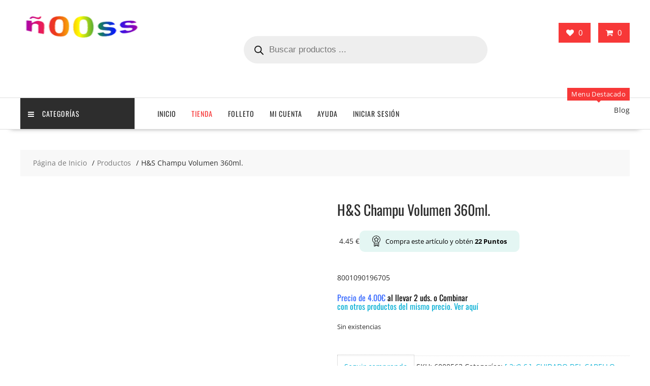

--- FILE ---
content_type: text/html; charset=UTF-8
request_url: https://xn--ooss-fqa.com/producto/hs-champu-volumen-360ml/?doing_wp_cron=1702201978.3774390220642089843750
body_size: 45001
content:
<!DOCTYPE html><html lang="es" xmlns="http://www.w3.org/1999/html"><head><meta charset="UTF-8"><meta name="viewport" content="width=device-width, initial-scale=1"><link rel="profile" href="https://gmpg.org/xfn/11"><link rel="pingback" href="https://xn--ooss-fqa.com/xmlrpc.php"><title>H&#038;S  Champu  Volumen 360ml. &#8211; Ñooss.com</title><link rel="preconnect" href="https://fonts.gstatic.com/" crossorigin/><link rel="preconnect" href="https://fonts.googleapis.com"/><style type="text/css">@font-face {
 font-family: 'Open Sans';
 font-style: normal;
 font-weight: 400;
 font-stretch: normal;
 font-display: swap;
 src: url(https://fonts.gstatic.com/s/opensans/v44/memSYaGs126MiZpBA-UvWbX2vVnXBbObj2OVZyOOSr4dVJWUgsjZ0B4gaVc.ttf) format('truetype');
}
@font-face {
 font-family: 'Open Sans';
 font-style: normal;
 font-weight: 600;
 font-stretch: normal;
 font-display: swap;
 src: url(https://fonts.gstatic.com/s/opensans/v44/memSYaGs126MiZpBA-UvWbX2vVnXBbObj2OVZyOOSr4dVJWUgsgH1x4gaVc.ttf) format('truetype');
}
@font-face {
 font-family: 'Oswald';
 font-style: normal;
 font-weight: 300;
 font-display: swap;
 src: url(https://fonts.gstatic.com/s/oswald/v57/TK3_WkUHHAIjg75cFRf3bXL8LICs169vsUZiYA.ttf) format('truetype');
}
@font-face {
 font-family: 'Oswald';
 font-style: normal;
 font-weight: 400;
 font-display: swap;
 src: url(https://fonts.gstatic.com/s/oswald/v57/TK3_WkUHHAIjg75cFRf3bXL8LICs1_FvsUZiYA.ttf) format('truetype');
} </style><link rel="stylesheet" id="siteground-optimizer-combined-css-8a203e93ed26266c2244bffb5f2a88f2" href="https://xn--ooss-fqa.com/wp-content/uploads/siteground-optimizer-assets/siteground-optimizer-combined-css-8a203e93ed26266c2244bffb5f2a88f2.css" media="all" /><link rel="preload" href="https://xn--ooss-fqa.com/wp-content/uploads/siteground-optimizer-assets/siteground-optimizer-combined-css-8a203e93ed26266c2244bffb5f2a88f2.css" as="style"><meta name='robots' content='max-image-preview:large' /> <style>img:is([sizes="auto" i], [sizes^="auto," i]) { contain-intrinsic-size: 3000px 1500px }</style><link rel='dns-prefetch' href='//fonts.googleapis.com' /><link rel='dns-prefetch' href='//hcaptcha.com' /> <style id='wp-emoji-styles-inline-css' type='text/css'> img.wp-smiley, img.emoji {
 display: inline !important;
 border: none !important;
 box-shadow: none !important;
 height: 1em !important;
 width: 1em !important;
 margin: 0 0.07em !important;
 vertical-align: -0.1em !important;
 background: none !important;
 padding: 0 !important;
 } </style> <style id='wp-block-library-theme-inline-css' type='text/css'> .wp-block-audio :where(figcaption){color:#555;font-size:13px;text-align:center}.is-dark-theme .wp-block-audio :where(figcaption){color:#ffffffa6}.wp-block-audio{margin:0 0 1em}.wp-block-code{border:1px solid #ccc;border-radius:4px;font-family:Menlo,Consolas,monaco,monospace;padding:.8em 1em}.wp-block-embed :where(figcaption){color:#555;font-size:13px;text-align:center}.is-dark-theme .wp-block-embed :where(figcaption){color:#ffffffa6}.wp-block-embed{margin:0 0 1em}.blocks-gallery-caption{color:#555;font-size:13px;text-align:center}.is-dark-theme .blocks-gallery-caption{color:#ffffffa6}:root :where(.wp-block-image figcaption){color:#555;font-size:13px;text-align:center}.is-dark-theme :root :where(.wp-block-image figcaption){color:#ffffffa6}.wp-block-image{margin:0 0 1em}.wp-block-pullquote{border-bottom:4px solid;border-top:4px solid;color:currentColor;margin-bottom:1.75em}.wp-block-pullquote cite,.wp-block-pullquote footer,.wp-block-pullquote__citation{color:currentColor;font-size:.8125em;font-style:normal;text-transform:uppercase}.wp-block-quote{border-left:.25em solid;margin:0 0 1.75em;padding-left:1em}.wp-block-quote cite,.wp-block-quote footer{color:currentColor;font-size:.8125em;font-style:normal;position:relative}.wp-block-quote:where(.has-text-align-right){border-left:none;border-right:.25em solid;padding-left:0;padding-right:1em}.wp-block-quote:where(.has-text-align-center){border:none;padding-left:0}.wp-block-quote.is-large,.wp-block-quote.is-style-large,.wp-block-quote:where(.is-style-plain){border:none}.wp-block-search .wp-block-search__label{font-weight:700}.wp-block-search__button{border:1px solid #ccc;padding:.375em .625em}:where(.wp-block-group.has-background){padding:1.25em 2.375em}.wp-block-separator.has-css-opacity{opacity:.4}.wp-block-separator{border:none;border-bottom:2px solid;margin-left:auto;margin-right:auto}.wp-block-separator.has-alpha-channel-opacity{opacity:1}.wp-block-separator:not(.is-style-wide):not(.is-style-dots){width:100px}.wp-block-separator.has-background:not(.is-style-dots){border-bottom:none;height:1px}.wp-block-separator.has-background:not(.is-style-wide):not(.is-style-dots){height:2px}.wp-block-table{margin:0 0 1em}.wp-block-table td,.wp-block-table th{word-break:normal}.wp-block-table :where(figcaption){color:#555;font-size:13px;text-align:center}.is-dark-theme .wp-block-table :where(figcaption){color:#ffffffa6}.wp-block-video :where(figcaption){color:#555;font-size:13px;text-align:center}.is-dark-theme .wp-block-video :where(figcaption){color:#ffffffa6}.wp-block-video{margin:0 0 1em}:root :where(.wp-block-template-part.has-background){margin-bottom:0;margin-top:0;padding:1.25em 2.375em} </style> <style id='pms-content-restriction-start-style-inline-css' type='text/css'> </style> <style id='pms-content-restriction-end-style-inline-css' type='text/css'> </style> <style id='pms-account-style-inline-css' type='text/css'> </style> <style id='pms-login-style-inline-css' type='text/css'> </style> <style id='pms-recover-password-style-inline-css' type='text/css'> </style> <style id='pms-register-style-inline-css' type='text/css'> </style> <style id='joinchat-button-style-inline-css' type='text/css'> .wp-block-joinchat-button{border:none!important;text-align:center}.wp-block-joinchat-button figure{display:table;margin:0 auto;padding:0}.wp-block-joinchat-button figcaption{font:normal normal 400 .6em/2em var(--wp--preset--font-family--system-font,sans-serif);margin:0;padding:0}.wp-block-joinchat-button .joinchat-button__qr{background-color:#fff;border:6px solid #25d366;border-radius:30px;box-sizing:content-box;display:block;height:200px;margin:auto;overflow:hidden;padding:10px;width:200px}.wp-block-joinchat-button .joinchat-button__qr canvas,.wp-block-joinchat-button .joinchat-button__qr img{display:block;margin:auto}.wp-block-joinchat-button .joinchat-button__link{align-items:center;background-color:#25d366;border:6px solid #25d366;border-radius:30px;display:inline-flex;flex-flow:row nowrap;justify-content:center;line-height:1.25em;margin:0 auto;text-decoration:none}.wp-block-joinchat-button .joinchat-button__link:before{background:transparent var(--joinchat-ico) no-repeat center;background-size:100%;content:"";display:block;height:1.5em;margin:-.75em .75em -.75em 0;width:1.5em}.wp-block-joinchat-button figure+.joinchat-button__link{margin-top:10px}@media (orientation:landscape)and (min-height:481px),(orientation:portrait)and (min-width:481px){.wp-block-joinchat-button.joinchat-button--qr-only figure+.joinchat-button__link{display:none}}@media (max-width:480px),(orientation:landscape)and (max-height:480px){.wp-block-joinchat-button figure{display:none}} </style> <style id='yith-wcwl-main-inline-css' type='text/css'> :root { --color-add-to-wishlist-background: #333333; --color-add-to-wishlist-text: #FFFFFF; --color-add-to-wishlist-border: #333333; --color-add-to-wishlist-background-hover: #333333; --color-add-to-wishlist-text-hover: #FFFFFF; --color-add-to-wishlist-border-hover: #333333; --rounded-corners-radius: 16px; --color-add-to-cart-background: #333333; --color-add-to-cart-text: #FFFFFF; --color-add-to-cart-border: #333333; --color-add-to-cart-background-hover: #4F4F4F; --color-add-to-cart-text-hover: #FFFFFF; --color-add-to-cart-border-hover: #4F4F4F; --add-to-cart-rounded-corners-radius: 16px; --color-button-style-1-background: #333333; --color-button-style-1-text: #FFFFFF; --color-button-style-1-border: #333333; --color-button-style-1-background-hover: #4F4F4F; --color-button-style-1-text-hover: #FFFFFF; --color-button-style-1-border-hover: #4F4F4F; --color-button-style-2-background: #333333; --color-button-style-2-text: #FFFFFF; --color-button-style-2-border: #333333; --color-button-style-2-background-hover: #4F4F4F; --color-button-style-2-text-hover: #FFFFFF; --color-button-style-2-border-hover: #4F4F4F; --color-wishlist-table-background: #FFFFFF; --color-wishlist-table-text: #6d6c6c; --color-wishlist-table-border: #FFFFFF; --color-headers-background: #F4F4F4; --color-share-button-color: #FFFFFF; --color-share-button-color-hover: #FFFFFF; --color-fb-button-background: #39599E; --color-fb-button-background-hover: #595A5A; --color-tw-button-background: #45AFE2; --color-tw-button-background-hover: #595A5A; --color-pr-button-background: #AB2E31; --color-pr-button-background-hover: #595A5A; --color-em-button-background: #FBB102; --color-em-button-background-hover: #595A5A; --color-wa-button-background: #00A901; --color-wa-button-background-hover: #595A5A; --feedback-duration: 3s } 
 :root { --color-add-to-wishlist-background: #333333; --color-add-to-wishlist-text: #FFFFFF; --color-add-to-wishlist-border: #333333; --color-add-to-wishlist-background-hover: #333333; --color-add-to-wishlist-text-hover: #FFFFFF; --color-add-to-wishlist-border-hover: #333333; --rounded-corners-radius: 16px; --color-add-to-cart-background: #333333; --color-add-to-cart-text: #FFFFFF; --color-add-to-cart-border: #333333; --color-add-to-cart-background-hover: #4F4F4F; --color-add-to-cart-text-hover: #FFFFFF; --color-add-to-cart-border-hover: #4F4F4F; --add-to-cart-rounded-corners-radius: 16px; --color-button-style-1-background: #333333; --color-button-style-1-text: #FFFFFF; --color-button-style-1-border: #333333; --color-button-style-1-background-hover: #4F4F4F; --color-button-style-1-text-hover: #FFFFFF; --color-button-style-1-border-hover: #4F4F4F; --color-button-style-2-background: #333333; --color-button-style-2-text: #FFFFFF; --color-button-style-2-border: #333333; --color-button-style-2-background-hover: #4F4F4F; --color-button-style-2-text-hover: #FFFFFF; --color-button-style-2-border-hover: #4F4F4F; --color-wishlist-table-background: #FFFFFF; --color-wishlist-table-text: #6d6c6c; --color-wishlist-table-border: #FFFFFF; --color-headers-background: #F4F4F4; --color-share-button-color: #FFFFFF; --color-share-button-color-hover: #FFFFFF; --color-fb-button-background: #39599E; --color-fb-button-background-hover: #595A5A; --color-tw-button-background: #45AFE2; --color-tw-button-background-hover: #595A5A; --color-pr-button-background: #AB2E31; --color-pr-button-background-hover: #595A5A; --color-em-button-background: #FBB102; --color-em-button-background-hover: #595A5A; --color-wa-button-background: #00A901; --color-wa-button-background-hover: #595A5A; --feedback-duration: 3s } </style> <style id='classic-theme-styles-inline-css' type='text/css'> /*! This file is auto-generated */
.wp-block-button__link{color:#fff;background-color:#32373c;border-radius:9999px;box-shadow:none;text-decoration:none;padding:calc(.667em + 2px) calc(1.333em + 2px);font-size:1.125em}.wp-block-file__button{background:#32373c;color:#fff;text-decoration:none} </style> <style id='global-styles-inline-css' type='text/css'> :root{--wp--preset--aspect-ratio--square: 1;--wp--preset--aspect-ratio--4-3: 4/3;--wp--preset--aspect-ratio--3-4: 3/4;--wp--preset--aspect-ratio--3-2: 3/2;--wp--preset--aspect-ratio--2-3: 2/3;--wp--preset--aspect-ratio--16-9: 16/9;--wp--preset--aspect-ratio--9-16: 9/16;--wp--preset--color--black: #000000;--wp--preset--color--cyan-bluish-gray: #abb8c3;--wp--preset--color--white: #ffffff;--wp--preset--color--pale-pink: #f78da7;--wp--preset--color--vivid-red: #cf2e2e;--wp--preset--color--luminous-vivid-orange: #ff6900;--wp--preset--color--luminous-vivid-amber: #fcb900;--wp--preset--color--light-green-cyan: #7bdcb5;--wp--preset--color--vivid-green-cyan: #00d084;--wp--preset--color--pale-cyan-blue: #8ed1fc;--wp--preset--color--vivid-cyan-blue: #0693e3;--wp--preset--color--vivid-purple: #9b51e0;--wp--preset--gradient--vivid-cyan-blue-to-vivid-purple: linear-gradient(135deg,rgba(6,147,227,1) 0%,rgb(155,81,224) 100%);--wp--preset--gradient--light-green-cyan-to-vivid-green-cyan: linear-gradient(135deg,rgb(122,220,180) 0%,rgb(0,208,130) 100%);--wp--preset--gradient--luminous-vivid-amber-to-luminous-vivid-orange: linear-gradient(135deg,rgba(252,185,0,1) 0%,rgba(255,105,0,1) 100%);--wp--preset--gradient--luminous-vivid-orange-to-vivid-red: linear-gradient(135deg,rgba(255,105,0,1) 0%,rgb(207,46,46) 100%);--wp--preset--gradient--very-light-gray-to-cyan-bluish-gray: linear-gradient(135deg,rgb(238,238,238) 0%,rgb(169,184,195) 100%);--wp--preset--gradient--cool-to-warm-spectrum: linear-gradient(135deg,rgb(74,234,220) 0%,rgb(151,120,209) 20%,rgb(207,42,186) 40%,rgb(238,44,130) 60%,rgb(251,105,98) 80%,rgb(254,248,76) 100%);--wp--preset--gradient--blush-light-purple: linear-gradient(135deg,rgb(255,206,236) 0%,rgb(152,150,240) 100%);--wp--preset--gradient--blush-bordeaux: linear-gradient(135deg,rgb(254,205,165) 0%,rgb(254,45,45) 50%,rgb(107,0,62) 100%);--wp--preset--gradient--luminous-dusk: linear-gradient(135deg,rgb(255,203,112) 0%,rgb(199,81,192) 50%,rgb(65,88,208) 100%);--wp--preset--gradient--pale-ocean: linear-gradient(135deg,rgb(255,245,203) 0%,rgb(182,227,212) 50%,rgb(51,167,181) 100%);--wp--preset--gradient--electric-grass: linear-gradient(135deg,rgb(202,248,128) 0%,rgb(113,206,126) 100%);--wp--preset--gradient--midnight: linear-gradient(135deg,rgb(2,3,129) 0%,rgb(40,116,252) 100%);--wp--preset--font-size--small: 13px;--wp--preset--font-size--medium: 20px;--wp--preset--font-size--large: 36px;--wp--preset--font-size--x-large: 42px;--wp--preset--spacing--20: 0.44rem;--wp--preset--spacing--30: 0.67rem;--wp--preset--spacing--40: 1rem;--wp--preset--spacing--50: 1.5rem;--wp--preset--spacing--60: 2.25rem;--wp--preset--spacing--70: 3.38rem;--wp--preset--spacing--80: 5.06rem;--wp--preset--shadow--natural: 6px 6px 9px rgba(0, 0, 0, 0.2);--wp--preset--shadow--deep: 12px 12px 50px rgba(0, 0, 0, 0.4);--wp--preset--shadow--sharp: 6px 6px 0px rgba(0, 0, 0, 0.2);--wp--preset--shadow--outlined: 6px 6px 0px -3px rgba(255, 255, 255, 1), 6px 6px rgba(0, 0, 0, 1);--wp--preset--shadow--crisp: 6px 6px 0px rgba(0, 0, 0, 1);}:where(.is-layout-flex){gap: 0.5em;}:where(.is-layout-grid){gap: 0.5em;}body .is-layout-flex{display: flex;}.is-layout-flex{flex-wrap: wrap;align-items: center;}.is-layout-flex > :is(*, div){margin: 0;}body .is-layout-grid{display: grid;}.is-layout-grid > :is(*, div){margin: 0;}:where(.wp-block-columns.is-layout-flex){gap: 2em;}:where(.wp-block-columns.is-layout-grid){gap: 2em;}:where(.wp-block-post-template.is-layout-flex){gap: 1.25em;}:where(.wp-block-post-template.is-layout-grid){gap: 1.25em;}.has-black-color{color: var(--wp--preset--color--black) !important;}.has-cyan-bluish-gray-color{color: var(--wp--preset--color--cyan-bluish-gray) !important;}.has-white-color{color: var(--wp--preset--color--white) !important;}.has-pale-pink-color{color: var(--wp--preset--color--pale-pink) !important;}.has-vivid-red-color{color: var(--wp--preset--color--vivid-red) !important;}.has-luminous-vivid-orange-color{color: var(--wp--preset--color--luminous-vivid-orange) !important;}.has-luminous-vivid-amber-color{color: var(--wp--preset--color--luminous-vivid-amber) !important;}.has-light-green-cyan-color{color: var(--wp--preset--color--light-green-cyan) !important;}.has-vivid-green-cyan-color{color: var(--wp--preset--color--vivid-green-cyan) !important;}.has-pale-cyan-blue-color{color: var(--wp--preset--color--pale-cyan-blue) !important;}.has-vivid-cyan-blue-color{color: var(--wp--preset--color--vivid-cyan-blue) !important;}.has-vivid-purple-color{color: var(--wp--preset--color--vivid-purple) !important;}.has-black-background-color{background-color: var(--wp--preset--color--black) !important;}.has-cyan-bluish-gray-background-color{background-color: var(--wp--preset--color--cyan-bluish-gray) !important;}.has-white-background-color{background-color: var(--wp--preset--color--white) !important;}.has-pale-pink-background-color{background-color: var(--wp--preset--color--pale-pink) !important;}.has-vivid-red-background-color{background-color: var(--wp--preset--color--vivid-red) !important;}.has-luminous-vivid-orange-background-color{background-color: var(--wp--preset--color--luminous-vivid-orange) !important;}.has-luminous-vivid-amber-background-color{background-color: var(--wp--preset--color--luminous-vivid-amber) !important;}.has-light-green-cyan-background-color{background-color: var(--wp--preset--color--light-green-cyan) !important;}.has-vivid-green-cyan-background-color{background-color: var(--wp--preset--color--vivid-green-cyan) !important;}.has-pale-cyan-blue-background-color{background-color: var(--wp--preset--color--pale-cyan-blue) !important;}.has-vivid-cyan-blue-background-color{background-color: var(--wp--preset--color--vivid-cyan-blue) !important;}.has-vivid-purple-background-color{background-color: var(--wp--preset--color--vivid-purple) !important;}.has-black-border-color{border-color: var(--wp--preset--color--black) !important;}.has-cyan-bluish-gray-border-color{border-color: var(--wp--preset--color--cyan-bluish-gray) !important;}.has-white-border-color{border-color: var(--wp--preset--color--white) !important;}.has-pale-pink-border-color{border-color: var(--wp--preset--color--pale-pink) !important;}.has-vivid-red-border-color{border-color: var(--wp--preset--color--vivid-red) !important;}.has-luminous-vivid-orange-border-color{border-color: var(--wp--preset--color--luminous-vivid-orange) !important;}.has-luminous-vivid-amber-border-color{border-color: var(--wp--preset--color--luminous-vivid-amber) !important;}.has-light-green-cyan-border-color{border-color: var(--wp--preset--color--light-green-cyan) !important;}.has-vivid-green-cyan-border-color{border-color: var(--wp--preset--color--vivid-green-cyan) !important;}.has-pale-cyan-blue-border-color{border-color: var(--wp--preset--color--pale-cyan-blue) !important;}.has-vivid-cyan-blue-border-color{border-color: var(--wp--preset--color--vivid-cyan-blue) !important;}.has-vivid-purple-border-color{border-color: var(--wp--preset--color--vivid-purple) !important;}.has-vivid-cyan-blue-to-vivid-purple-gradient-background{background: var(--wp--preset--gradient--vivid-cyan-blue-to-vivid-purple) !important;}.has-light-green-cyan-to-vivid-green-cyan-gradient-background{background: var(--wp--preset--gradient--light-green-cyan-to-vivid-green-cyan) !important;}.has-luminous-vivid-amber-to-luminous-vivid-orange-gradient-background{background: var(--wp--preset--gradient--luminous-vivid-amber-to-luminous-vivid-orange) !important;}.has-luminous-vivid-orange-to-vivid-red-gradient-background{background: var(--wp--preset--gradient--luminous-vivid-orange-to-vivid-red) !important;}.has-very-light-gray-to-cyan-bluish-gray-gradient-background{background: var(--wp--preset--gradient--very-light-gray-to-cyan-bluish-gray) !important;}.has-cool-to-warm-spectrum-gradient-background{background: var(--wp--preset--gradient--cool-to-warm-spectrum) !important;}.has-blush-light-purple-gradient-background{background: var(--wp--preset--gradient--blush-light-purple) !important;}.has-blush-bordeaux-gradient-background{background: var(--wp--preset--gradient--blush-bordeaux) !important;}.has-luminous-dusk-gradient-background{background: var(--wp--preset--gradient--luminous-dusk) !important;}.has-pale-ocean-gradient-background{background: var(--wp--preset--gradient--pale-ocean) !important;}.has-electric-grass-gradient-background{background: var(--wp--preset--gradient--electric-grass) !important;}.has-midnight-gradient-background{background: var(--wp--preset--gradient--midnight) !important;}.has-small-font-size{font-size: var(--wp--preset--font-size--small) !important;}.has-medium-font-size{font-size: var(--wp--preset--font-size--medium) !important;}.has-large-font-size{font-size: var(--wp--preset--font-size--large) !important;}.has-x-large-font-size{font-size: var(--wp--preset--font-size--x-large) !important;}
:where(.wp-block-post-template.is-layout-flex){gap: 1.25em;}:where(.wp-block-post-template.is-layout-grid){gap: 1.25em;}
:where(.wp-block-columns.is-layout-flex){gap: 2em;}:where(.wp-block-columns.is-layout-grid){gap: 2em;}
:root :where(.wp-block-pullquote){font-size: 1.5em;line-height: 1.6;} </style> <style id='dashicons-inline-css' type='text/css'> [data-font="Dashicons"]:before {font-family: 'Dashicons' !important;content: attr(data-icon) !important;speak: none !important;font-weight: normal !important;font-variant: normal !important;text-transform: none !important;line-height: 1 !important;font-style: normal !important;-webkit-font-smoothing: antialiased !important;-moz-osx-font-smoothing: grayscale !important;} </style><link rel='stylesheet' id='woocommerce-smallscreen-css' href='https://xn--ooss-fqa.com/wp-content/plugins/woocommerce/assets/css/woocommerce-smallscreen.min.css?ver=10.3.7' type='text/css' media='only screen and (max-width: 768px)' /> <style id='woocommerce-inline-inline-css' type='text/css'> .woocommerce form .form-row .required { visibility: visible; } </style> <style id='yith_wcbm_badge_style-inline-css' type='text/css'> .yith-wcbm-badge.yith-wcbm-badge-text.yith-wcbm-badge-15597 {
 top: 0; left: 0; 
 opacity: 100%; 
 margin: 0px 0px 0px 0px;
 padding: 0px 0px 0px 0px;
 background-color:#f27e54; border-radius: 0px 0px 0px 0px; width:60px; height:25px;
 }.yith-wcbm-badge.yith-wcbm-badge-image.yith-wcbm-badge-15598 {
 top: 0; left: 0; 
 opacity: 100%; 
 margin: 0px 0px 0px 0px;
 padding: 0px 0px 0px 0px;
 width:60px;
 }.yith-wcbm-badge.yith-wcbm-badge-text.yith-wcbm-badge-15878 {
 top: 0; left: 0; 
 opacity: 100%; 
 margin: 0px 0px 0px 0px;
 padding: 0px 0px 0px 0px;
 background-color:#f2402f; border-radius: 0px 0px 0px 0px; width:60px; height:25px;
 }.yith-wcbm-badge.yith-wcbm-badge-text.yith-wcbm-badge-15879 {
 top: 0; left: 0; 
 opacity: 100%; 
 margin: 0px 0px 0px 0px;
 padding: 0px 0px 0px 0px;
 background-color:#f9f999; border-radius: 0px 0px 0px 0px; width:60px; height:25px;
 }.yith-wcbm-badge.yith-wcbm-badge-text.yith-wcbm-badge-15880 {
 top: 0; left: 0; 
 opacity: 100%; 
 margin: 0px 0px 0px 0px;
 padding: 0px 0px 0px 0px;
 background-color:#d1fab1; border-radius: 0px 0px 0px 0px; width:60px; height:25px;
 }.yith-wcbm-badge.yith-wcbm-badge-text.yith-wcbm-badge-15881 {
 top: 0; left: 0; 
 opacity: 100%; 
 margin: 0px 0px 0px 0px;
 padding: 0px 0px 0px 0px;
 background-color:#e5a8b8; border-radius: 0px 0px 0px 0px; width:60px; height:25px;
 }.yith-wcbm-badge.yith-wcbm-badge-text.yith-wcbm-badge-15882 {
 top: 0; left: 0; 
 opacity: 100%; 
 margin: 0px 0px 0px 0px;
 padding: 0px 0px 0px 0px;
 background-color:#edd5be; border-radius: 0px 0px 0px 0px; width:60px; height:25px;
 }.yith-wcbm-badge.yith-wcbm-badge-text.yith-wcbm-badge-15883 {
 top: 0; left: 0; 
 opacity: 100%; 
 margin: 0px 0px 0px 0px;
 padding: 0px 0px 0px 0px;
 background-color:#1ea908; border-radius: 0px 0px 0px 0px; width:60px; height:25px;
 }.yith-wcbm-badge.yith-wcbm-badge-text.yith-wcbm-badge-15884 {
 top: 0; left: 0; 
 opacity: 100%; 
 margin: 0px 0px 0px 0px;
 padding: 0px 0px 0px 0px;
 background-color:#8b5b08; border-radius: 0px 0px 0px 0px; width:60px; height:25px;
 }.yith-wcbm-badge.yith-wcbm-badge-text.yith-wcbm-badge-15885 {
 top: 0; left: 0; 
 opacity: 100%; 
 margin: 0px 0px 0px 0px;
 padding: 0px 0px 0px 0px;
 background-color:#db8e0a; border-radius: 0px 0px 0px 0px; width:60px; height:25px;
 }.yith-wcbm-badge.yith-wcbm-badge-text.yith-wcbm-badge-15886 {
 top: 0; left: 0; 
 opacity: 100%; 
 margin: 0px 0px 0px 0px;
 padding: 0px 0px 0px 0px;
 background-color:#8e43e4; border-radius: 0px 0px 0px 0px; width:60px; height:25px;
 }.yith-wcbm-badge.yith-wcbm-badge-text.yith-wcbm-badge-15887 {
 top: 0; left: 0; 
 opacity: 100%; 
 margin: 0px 0px 0px 0px;
 padding: 0px 0px 0px 0px;
 background-color:#c9a5f2; border-radius: 0px 0px 0px 0px; width:60px; height:25px;
 }.yith-wcbm-badge.yith-wcbm-badge-text.yith-wcbm-badge-15602 {
 top: 0; left: 0; 
 opacity: 100%; 
 margin: 0px 0px 0px 0px;
 padding: 0px 0px 0px 0px;
 background-color:#f6cfcf; border-radius: 0px 0px 0px 0px; width:60px; height:25px;
 }.yith-wcbm-badge.yith-wcbm-badge-image.yith-wcbm-badge-15599 {
 top: 0; left: 0; 
 opacity: 100%; 
 margin: 0px 0px 0px 0px;
 padding: 0px 0px 0px 0px;
 width:70px;
 }.yith-wcbm-badge.yith-wcbm-badge-image.yith-wcbm-badge-15888 {
 top: 0; left: 0; 
 opacity: 100%; 
 margin: 0px 0px 0px 0px;
 padding: 0px 0px 0px 0px;
 width:70px;
 }.yith-wcbm-badge.yith-wcbm-badge-image.yith-wcbm-badge-15891 {
 top: 0; left: 0; 
 opacity: 100%; 
 margin: 0px 0px 0px 0px;
 padding: 0px 0px 0px 0px;
 width:70px;
 }.yith-wcbm-badge.yith-wcbm-badge-image.yith-wcbm-badge-15892 {
 top: 0; left: 0; 
 opacity: 100%; 
 margin: 0px 0px 0px 0px;
 padding: 0px 0px 0px 0px;
 width:70px;
 }.yith-wcbm-badge.yith-wcbm-badge-image.yith-wcbm-badge-15895 {
 top: 0; left: 0; 
 opacity: 100%; 
 margin: 0px 0px 0px 0px;
 padding: 0px 0px 0px 0px;
 width:70px;
 }.yith-wcbm-badge.yith-wcbm-badge-image.yith-wcbm-badge-15896 {
 top: 0; left: 0; 
 opacity: 100%; 
 margin: 0px 0px 0px 0px;
 padding: 0px 0px 0px 0px;
 width:70px;
 }.yith-wcbm-badge.yith-wcbm-badge-image.yith-wcbm-badge-15899 {
 top: 0; left: 0; 
 opacity: 100%; 
 margin: 0px 0px 0px 0px;
 padding: 0px 0px 0px 0px;
 width:70px;
 }.yith-wcbm-badge.yith-wcbm-badge-image.yith-wcbm-badge-15901 {
 top: 0; left: 0; 
 opacity: 100%; 
 margin: 0px 0px 0px 0px;
 padding: 0px 0px 0px 0px;
 width:70px;
 }.yith-wcbm-badge.yith-wcbm-badge-image.yith-wcbm-badge-15903 {
 top: 0; left: 0; 
 opacity: 100%; 
 margin: 0px 0px 0px 0px;
 padding: 0px 0px 0px 0px;
 width:70px;
 }.yith-wcbm-badge.yith-wcbm-badge-image.yith-wcbm-badge-15905 {
 top: 0; left: 0; 
 opacity: 100%; 
 margin: 0px 0px 0px 0px;
 padding: 0px 0px 0px 0px;
 width:70px;
 }.yith-wcbm-badge.yith-wcbm-badge-image.yith-wcbm-badge-15907 {
 top: 0; left: 0; 
 opacity: 100%; 
 margin: 0px 0px 0px 0px;
 padding: 0px 0px 0px 0px;
 width:70px;
 }.yith-wcbm-badge.yith-wcbm-badge-text.yith-wcbm-badge-14737 {
 top: 0; left: 0; 
 opacity: 100%; 
 margin: 0px 0px 0px 0px;
 padding: 0px 0px 0px 0px;
 background-color:#f8c734; border-radius: 0px 0px 0px 0px; width:60px; height:25px;
 }.yith-wcbm-badge.yith-wcbm-badge-image.yith-wcbm-badge-15600 {
 top: 0; left: 0; 
 opacity: 100%; 
 margin: 0px 0px 0px 0px;
 padding: 0px 0px 0px 0px;
 width:70px;
 }.yith-wcbm-badge.yith-wcbm-badge-text.yith-wcbm-badge-15908 {
 top: 0; left: 0; 
 opacity: 100%; 
 margin: 0px 0px 0px 0px;
 padding: 0px 0px 0px 0px;
 background-color:#f8c734; border-radius: px 0px 0px 0px; width:60px; height:25px;
 }.yith-wcbm-badge.yith-wcbm-badge-text.yith-wcbm-badge-15909 {
 top: 0; left: 0; 
 opacity: 100%; 
 margin: 0px 0px 0px 0px;
 padding: 0px 0px 0px 0px;
 background-color:#f27e54; border-radius: 0px 0px 0px 0px; width:60px; height:25px;
 }.yith-wcbm-badge.yith-wcbm-badge-text.yith-wcbm-badge-15910 {
 top: 0; left: 0; 
 opacity: 100%; 
 margin: 0px 0px 0px 0px;
 padding: 0px 0px 0px 0px;
 background-color:#f6cfcf; border-radius: 0px 0px 0px 0px; width:60px; height:25px;
 }.yith-wcbm-badge.yith-wcbm-badge-text.yith-wcbm-badge-15911 {
 top: 0; left: 0; 
 opacity: 100%; 
 margin: 0px 0px 0px 0px;
 padding: 0px 0px 0px 0px;
 background-color:#c9a5f2; border-radius: 0px 0px 0px 0px; width:60px; height:25px;
 }.yith-wcbm-badge.yith-wcbm-badge-text.yith-wcbm-badge-15912 {
 top: 0; left: 0; 
 opacity: 100%; 
 margin: 0px 0px 0px 0px;
 padding: 0px 0px 0px 0px;
 background-color:#ee7c43; border-radius: 0px 0px 0px 0px; width:60px; height:25px;
 }.yith-wcbm-badge.yith-wcbm-badge-text.yith-wcbm-badge-15913 {
 top: 0; left: 0; 
 opacity: 100%; 
 margin: 0px 0px 0px 0px;
 padding: 0px 0px 0px 0px;
 background-color:#84d619; border-radius: 0px 0px 0px 0px; width:60px; height:25px;
 }.yith-wcbm-badge.yith-wcbm-badge-text.yith-wcbm-badge-15914 {
 top: 0; left: 0; 
 opacity: 100%; 
 margin: 0px 0px 0px 0px;
 padding: 0px 0px 0px 0px;
 background-color:#2ea6da; border-radius: 0px 0px 0px 0px; width:60px; height:25px;
 }.yith-wcbm-badge.yith-wcbm-badge-text.yith-wcbm-badge-15915 {
 top: 0; left: 0; 
 opacity: 100%; 
 margin: 0px 0px 0px 0px;
 padding: 0px 0px 0px 0px;
 background-color:#f1a6a6; border-radius: 0px 0px 0px 0px; width:60px; height:25px;
 }.yith-wcbm-badge.yith-wcbm-badge-text.yith-wcbm-badge-15916 {
 top: 0; left: 0; 
 opacity: 100%; 
 margin: 0px 0px 0px 0px;
 padding: 0px 0px 0px 0px;
 background-color:#f7f377; border-radius: 0px 0px 0px 0px; width:60px; height:25px;
 }.yith-wcbm-badge.yith-wcbm-badge-text.yith-wcbm-badge-15917 {
 top: 0; left: 0; 
 opacity: 100%; 
 margin: 0px 0px 0px 0px;
 padding: 0px 0px 0px 0px;
 background-color:#b2e6fa; border-radius: 0px 0px 0px 0px; width:60px; height:25px;
 }.yith-wcbm-badge.yith-wcbm-badge-text.yith-wcbm-badge-15592 {
 top: 0; left: 0; 
 opacity: 100%; 
 margin: 0px 0px 0px 0px;
 padding: 0px 0px 0px 0px;
 background-color:#ee7c43; border-radius: 0px 0px 0px 0px; width:60px; height:25px;
 }.yith-wcbm-badge.yith-wcbm-badge-image.yith-wcbm-badge-15866 {
 top: 0; left: 0; 
 opacity: 100%; 
 margin: 0px 0px 0px 0px;
 padding: 0px 0px 0px 0px;
 width:70px;
 }.yith-wcbm-badge.yith-wcbm-badge-text.yith-wcbm-badge-15918 {
 top: 0; left: 0; 
 opacity: 100%; 
 margin: 0px 0px 0px 0px;
 padding: 0px 0px 0px 0px;
 background-color:#f2402f; border-radius: 0px 0px 0px 0px; width:60px; height:25px;
 }.yith-wcbm-badge.yith-wcbm-badge-text.yith-wcbm-badge-15919 {
 top: 0; left: 0; 
 opacity: 100%; 
 margin: 0px 0px 0px 0px;
 padding: 0px 0px 0px 0px;
 background-color:#ffffff; border-radius: 0px 0px 0px 0px; width:60px; height:25px;
 }.yith-wcbm-badge.yith-wcbm-badge-text.yith-wcbm-badge-15920 {
 top: 0; left: 0; 
 opacity: 100%; 
 margin: 0px 0px 0px 0px;
 padding: 0px 0px 0px 0px;
 background-color:#ffffff; border-radius: 0px 0px 0px 0px; width:60px; height:25px;
 }.yith-wcbm-badge.yith-wcbm-badge-text.yith-wcbm-badge-15921 {
 top: 0; left: 0; 
 opacity: 100%; 
 margin: 0px 0px 0px 0px;
 padding: 0px 0px 0px 0px;
 background-color:#ffffff; border-radius: 0px 0px 0px 0px; width:60px; height:25px;
 }.yith-wcbm-badge.yith-wcbm-badge-text.yith-wcbm-badge-15922 {
 top: 0; left: 0; 
 opacity: 100%; 
 margin: 0px 0px 0px 0px;
 padding: 0px 0px 0px 0px;
 background-color:#ffffff; border-radius: 0px 0px 0px 0px; width:60px; height:25px;
 }.yith-wcbm-badge.yith-wcbm-badge-text.yith-wcbm-badge-15923 {
 top: 0; left: 0; 
 opacity: 100%; 
 margin: 0px 0px 0px 0px;
 padding: 0px 0px 0px 0px;
 background-color:#ffffff; border-radius: 0px 0px 0px 0px; width:60px; height:25px;
 }.yith-wcbm-badge.yith-wcbm-badge-text.yith-wcbm-badge-15924 {
 top: 0; left: 0; 
 opacity: 100%; 
 margin: 0px 0px 0px 0px;
 padding: 0px 0px 0px 0px;
 background-color:#ffffff; border-radius: 0px 0px 0px 0px; width:60px; height:25px;
 }.yith-wcbm-badge.yith-wcbm-badge-text.yith-wcbm-badge-15925 {
 top: 0; left: 0; 
 opacity: 100%; 
 margin: 0px 0px 0px 0px;
 padding: 0px 0px 0px 0px;
 background-color:#ffffff; border-radius: 0px 0px 0px 0px; width:60px; height:25px;
 }.yith-wcbm-badge.yith-wcbm-badge-text.yith-wcbm-badge-15926 {
 top: 0; left: 0; 
 opacity: 100%; 
 margin: 0px 0px 0px 0px;
 padding: 0px 0px 0px 0px;
 background-color:#ffffff; border-radius: 0px 0px 0px 0px; width:60px; height:25px;
 }.yith-wcbm-badge.yith-wcbm-badge-text.yith-wcbm-badge-15927 {
 top: 0; left: 0; 
 opacity: 100%; 
 margin: 0px 0px 0px 0px;
 padding: 0px 0px 0px 0px;
 background-color:#ffffff; border-radius: 0px 0px 0px 0px; width:60px; height:25px;
 }.yith-wcbm-badge.yith-wcbm-badge-text.yith-wcbm-badge-15595 {
 top: 0; left: 0; 
 opacity: 100%; 
 margin: 0px 0px 0px 0px;
 padding: 0px 0px 0px 0px;
 background-color:#84d619; border-radius: 0px 0px 0px 0px; width:60px; height:25px;
 }.yith-wcbm-badge.yith-wcbm-badge-image.yith-wcbm-badge-15868 {
 top: 0; left: 0; 
 opacity: 100%; 
 margin: 0px 0px 0px 0px;
 padding: 0px 0px 0px 0px;
 width:70px;
 }.yith-wcbm-badge.yith-wcbm-badge-text.yith-wcbm-badge-15928 {
 top: 0; left: 0; 
 opacity: 100%; 
 margin: 0px 0px 0px 0px;
 padding: 0px 0px 0px 0px;
 background-color:#ffffff; border-radius: 0px 0px 0px 0px; width:60px; height:25px;
 }.yith-wcbm-badge.yith-wcbm-badge-text.yith-wcbm-badge-15929 {
 top: 0; left: 0; 
 opacity: 100%; 
 margin: 0px 0px 0px 0px;
 padding: 0px 0px 0px 0px;
 background-color:#ffffff; border-radius: 0px 0px 0px 0px; width:60px; height:25px;
 }.yith-wcbm-badge.yith-wcbm-badge-text.yith-wcbm-badge-15930 {
 top: 0; left: 0; 
 opacity: 100%; 
 margin: 0px 0px 0px 0px;
 padding: 0px 0px 0px 0px;
 background-color:#ffffff; border-radius: 0px 0px 0px 0px; width:60px; height:25px;
 }.yith-wcbm-badge.yith-wcbm-badge-text.yith-wcbm-badge-15596 {
 top: 0; left: 0; 
 opacity: 100%; 
 margin: 0px 0px 0px 0px;
 padding: 0px 0px 0px 0px;
 background-color:#2ea6da; border-radius: 0px 0px 0px 0px; width:60px; height:25px;
 }.yith-wcbm-badge.yith-wcbm-badge-image.yith-wcbm-badge-15870 {
 top: 0; left: 0; 
 opacity: 100%; 
 margin: 0px 0px 0px 0px;
 padding: 0px 0px 0px 0px;
 width:70px;
 }.yith-wcbm-badge.yith-wcbm-badge-text.yith-wcbm-badge-15603 {
 top: 0; left: 0; 
 opacity: 100%; 
 margin: 0px 0px 0px 0px;
 padding: 0px 0px 0px 0px;
 background-color:#f1a6a6; border-radius: 0px 0px 0px 0px; width:60px; height:25px;
 }.yith-wcbm-badge.yith-wcbm-badge-image.yith-wcbm-badge-15873 {
 top: 0; left: 0; 
 opacity: 100%; 
 margin: 0px 0px 0px 0px;
 padding: 0px 0px 0px 0px;
 width:70px;
 }.yith-wcbm-badge.yith-wcbm-badge-text.yith-wcbm-badge-15874 {
 top: 0; left: 0; 
 opacity: 100%; 
 margin: 0px 0px 0px 0px;
 padding: 0px 0px 0px 0px;
 background-color:#f7f377; border-radius: 0px 0px 0px 0px; width:60px; height:25px;
 }.yith-wcbm-badge.yith-wcbm-badge-image.yith-wcbm-badge-15876 {
 top: 0; left: 0; 
 opacity: 100%; 
 margin: 0px 0px 0px 0px;
 padding: 0px 0px 0px 0px;
 width:70px;
 }.yith-wcbm-badge.yith-wcbm-badge-text.yith-wcbm-badge-15877 {
 top: 0; left: 0; 
 opacity: 100%; 
 margin: 0px 0px 0px 0px;
 padding: 0px 0px 0px 0px;
 background-color:#b2e6fa; border-radius: 0px 0px 0px 0px; width:60px; height:25px;
 }.yith-wcbm-badge.yith-wcbm-badge-text.yith-wcbm-badge-14741 {
 top: 0; left: 50%; 
 opacity: 100%; 
 -ms-transform: translateX(-50%); 
 -webkit-transform: translateX(-50%); 
 transform: translateX(-50%);
 margin: 0px 0px 0px 0px;
 padding: 0px 0px 0px 0px;
 background-color:#a323ff; border-radius: 0px 0px 0px 0px; width:200px; height:25px;
 } </style> <style id='font-awesome-inline-css' type='text/css'> [data-font="FontAwesome"]:before {font-family: 'FontAwesome' !important;content: attr(data-icon) !important;speak: none !important;font-weight: normal !important;font-variant: normal !important;text-transform: none !important;line-height: 1 !important;font-style: normal !important;-webkit-font-smoothing: antialiased !important;-moz-osx-font-smoothing: grayscale !important;} </style> <style id='online-shop-style-inline-css' type='text/css'> .slider-section .at-action-wrapper .slick-arrow,
 .beside-slider .at-action-wrapper .slick-arrow,
 mark,
 .comment-form .form-submit input,
 .read-more,
 .slider-section .cat-links a,
 .featured-desc .above-entry-meta .cat-links a,
 #calendar_wrap #wp-calendar #today,
 #calendar_wrap #wp-calendar #today a,
 .wpcf7-form input.wpcf7-submit:hover,
 .breadcrumb,
 .slicknav_btn,
 .special-menu:hover,
 .slider-buttons a,
 .yith-wcwl-wrapper,
 .wc-cart-wrapper,
 .woocommerce span.onsale,
 .new-label,
 .woocommerce a.button.add_to_cart_button,
 .woocommerce a.added_to_cart,
 .woocommerce a.button.product_type_grouped,
 .woocommerce a.button.product_type_external,
 .woocommerce .single-product #respond input#submit.alt,
 .woocommerce .single-product a.button.alt,
 .woocommerce .single-product button.button.alt,
 .woocommerce .single-product input.button.alt,
 .woocommerce #respond input#submit.alt,
 .woocommerce a.button.alt,
 .woocommerce button.button.alt,
 .woocommerce input.button.alt,
 .woocommerce .widget_shopping_cart_content .buttons a.button,
 .woocommerce div.product .woocommerce-tabs ul.tabs li:hover,
 .woocommerce div.product .woocommerce-tabs ul.tabs li.active,
 .woocommerce .cart .button,
 .woocommerce .cart input.button,
 .woocommerce input.button:disabled, 
 .woocommerce input.button:disabled[disabled],
 .woocommerce input.button:disabled:hover, 
 .woocommerce input.button:disabled[disabled]:hover,
 .wc-cat-feature .cat-title,
 .single-item .icon,
 .menu-right-highlight-text,
 .woocommerce nav.woocommerce-pagination ul li a:focus, 
 .woocommerce nav.woocommerce-pagination ul li a:hover, 
 .woocommerce nav.woocommerce-pagination ul li span.current,
 .woocommerce a.button.wc-forward,
 a.my-account,
 .woocommerce .widget_price_filter .ui-slider .ui-slider-range,
 .woocommerce .widget_price_filter .ui-slider .ui-slider-handle {
 background: #f73838;
 color:#fff;
 }
 a:hover,
 a:focus,
 .screen-reader-text:focus,
 .socials a:hover,
 .socials a:focus,
 .site-title a,
 .widget_search input#s,
 .search-block #searchsubmit,
 .widget_search #searchsubmit,
 .footer-sidebar .featured-desc .below-entry-meta a:hover,
 .footer-sidebar .featured-desc .below-entry-meta a:focus,
 .slider-section .slide-title:hover,
 .slider-feature-wrap a:hover,
 .slider-feature-wrap a:focus,
 .featured-desc .below-entry-meta span:hover,
 .posted-on a:hover,
 .cat-links a:hover,
 .comments-link a:hover,
 .edit-link a:hover,
 .tags-links a:hover,
 .byline a:hover,
 .nav-links a:hover,
 .posted-on a:focus,
 .cat-links a:focus,
 .comments-link a:focus,
 .edit-link a:focus,
 .tags-links a:focus,
 .byline a:focus,
 .nav-links a:focus,
 .comment-form .form-submit input:hover, .read-more:hover,
 .comment-form .form-submit input:hover, .read-more:focus,
 #online-shop-breadcrumbs a:hover,
 #online-shop-breadcrumbs a:focus,
 .wpcf7-form input.wpcf7-submit,
 .header-wrapper .menu li:hover > a,
 .header-wrapper .menu > li.current-menu-item > a,
 .header-wrapper .menu > li.current-menu-parent > a,
 .header-wrapper .menu > li.current_page_parent > a,
 .header-wrapper .menu > li.current_page_ancestor > a,
 .header-wrapper .main-navigation ul ul.sub-menu li:hover > a ,
 .woocommerce .star-rating, 
 .woocommerce ul.products li.product .star-rating,
 .woocommerce p.stars a,
 .woocommerce ul.products li.product .price,
 .woocommerce ul.products li.product .price ins .amount,
 .woocommerce a.button.add_to_cart_button:hover,
 .woocommerce a.added_to_cart:hover,
 .woocommerce a.button.product_type_grouped:hover,
 .woocommerce a.button.product_type_external:hover,
 .woocommerce .cart .button:hover,
 .woocommerce .cart input.button:hover,
 .woocommerce #respond input#submit.alt:hover,
 .woocommerce a.button.alt:hover,
 .woocommerce button.button.alt:hover,
 .woocommerce input.button.alt:hover,
 .woocommerce .woocommerce-info .button:hover,
 .woocommerce .widget_shopping_cart_content .buttons a.button:hover,
 .woocommerce div.product .woocommerce-tabs ul.tabs li a,
 .at-cat-product-wrap .product-details h3 a:hover,
 .at-tabs >span.active,
 .feature-promo .single-unit .page-details .title,
 .woocommerce-message::before,
 a.my-account:hover{
 color: #f73838;
 }
 .comment-form .form-submit input, 
 .read-more,
 .widget_search input#s,
 .tagcloud a,
 .woocommerce .cart .button, 
 .woocommerce .cart input.button,
 .woocommerce a.button.add_to_cart_button,
 .woocommerce a.added_to_cart,
 .woocommerce a.button.product_type_grouped,
 .woocommerce a.button.product_type_external,
 .woocommerce .cart .button,
 .woocommerce .cart input.button
 .woocommerce .single-product #respond input#submit.alt,
 .woocommerce .single-product a.button.alt,
 .woocommerce .single-product button.button.alt,
 .woocommerce .single-product input.button.alt,
 .woocommerce #respond input#submit.alt,
 .woocommerce a.button.alt,
 .woocommerce button.button.alt,
 .woocommerce input.button.alt,
 .woocommerce .widget_shopping_cart_content .buttons a.button,
 .woocommerce div.product .woocommerce-tabs ul.tabs:before,
 a.my-account,
 .slick-arrow:hover{
 border: 1px solid #f73838;
 }
 .nav-links .nav-previous a:hover,
 .nav-links .nav-next a:hover{
 border-top: 1px solid #f73838;
 }
 .at-title-action-wrapper,
 .page-header .page-title,
 .blog-no-image article.post.sticky,
 article.post.sticky,
 .related.products > h2,
 .cross-sells > h2,
 .cart_totals  > h2,
 .woocommerce-order-details > h2,
 .woocommerce-customer-details > h2,
 .comments-title{
 border-bottom: 1px solid #f73838;
 }
 .wpcf7-form input.wpcf7-submit{
 border: 2px solid #f73838;
 }
 .breadcrumb::after {
 border-left: 5px solid #f73838;
 }
 /*header cart*/
 .site-header .widget_shopping_cart{
 border-bottom: 3px solid #f73838;
 border-top: 3px solid #f73838;
 }
 .site-header .widget_shopping_cart:before {
 border-bottom: 10px solid #f73838;
 }
 .woocommerce-message {
 border-top-color: #f73838;
 }
 @media screen and (max-width:992px){
 .slicknav_btn{
 border: 1px solid #f73838;
 }
 .slicknav_btn.slicknav_open{
 border: 1px solid #ffffff;
 }
 .slicknav_nav li.current-menu-ancestor > a,
 .slicknav_nav li.current-menu-item  > a,
 .slicknav_nav li.current_page_item > a,
 .slicknav_nav li.current_page_item .slicknav_item > span{
 color: #f73838;
 }
 }
 .header-wrapper .menu li .at-menu-desc:after,
 .menu-right-highlight-text:after{
 border-top-color:#f73838;
 }
 .woocommerce .woocommerce-MyAccount-navigation ul li.is-active a:after{
 border-left-color:#f73838;
 }
 .woocommerce .woocommerce-MyAccount-navigation ul li.is-active a,
 .woocommerce .woocommerce-MyAccount-navigation ul li.is-active a:hover{
 background:#f73838;
 }
 .header-wrapper .menu li .at-menu-desc,
 .widget_online_shop_wc_taxonomies .acme-single-cat .cat-title{
 background:#f73838;
 }
 }
 .cat-links .at-cat-item-1{
 color: #f73838;
 } 
 .cat-links .at-cat-item-1:hover{
 color: #2d2d2d;
 } 
 .cat-links .at-cat-item-48{
 color: #f73838;
 } 
 .cat-links .at-cat-item-48:hover{
 color: #2d2d2d;
 } 
 .cat-links .at-cat-item-62{
 color: #f73838;
 } 
 .cat-links .at-cat-item-62:hover{
 color: #2d2d2d;
 } 
 .cat-links .at-cat-item-66{
 color: #f73838;
 } 
 .cat-links .at-cat-item-66:hover{
 color: #2d2d2d;
 } </style> <style id='wcz-customizer-custom-css-inline-css' type='text/css'> body.single-product .product_meta .tagged_as{display:none !important;}body.single-product a.wcz-continue{margin-bottom:20px;} </style> <script type="text/template" id="tmpl-variation-template"><div class="woocommerce-variation-description">{{{ data.variation.variation_description }}}</div><div class="woocommerce-variation-price">{{{ data.variation.price_html }}}</div><div class="woocommerce-variation-availability">{{{ data.variation.availability_html }}}</div> </script> <script type="text/template" id="tmpl-unavailable-variation-template"><p role="alert">Lo siento, este producto no está disponible. Por favor, elige otra combinación.</p> </script> <script src="https://xn--ooss-fqa.com/wp-includes/js/jquery/jquery.min.js?ver=3.7.1" id="jquery-core-js"></script> <script id="wc-add-to-cart-js-extra"> var wc_add_to_cart_params = {"ajax_url":"\/wp-admin\/admin-ajax.php","wc_ajax_url":"\/?wc-ajax=%%endpoint%%","i18n_view_cart":"Ver carrito","cart_url":"https:\/\/xn--ooss-fqa.com\/carrito\/","is_cart":"","cart_redirect_after_add":"no"}; </script> <script id="wc-single-product-js-extra"> var wc_single_product_params = {"i18n_required_rating_text":"Por favor elige una puntuaci\u00f3n","i18n_rating_options":["1 de 5 estrellas","2 de 5 estrellas","3 de 5 estrellas","4 de 5 estrellas","5 de 5 estrellas"],"i18n_product_gallery_trigger_text":"Ver galer\u00eda de im\u00e1genes a pantalla completa","review_rating_required":"yes","flexslider":{"rtl":false,"animation":"slide","smoothHeight":true,"directionNav":false,"controlNav":"thumbnails","slideshow":false,"animationSpeed":500,"animationLoop":false,"allowOneSlide":false},"zoom_enabled":"1","zoom_options":[],"photoswipe_enabled":"1","photoswipe_options":{"shareEl":false,"closeOnScroll":false,"history":false,"hideAnimationDuration":0,"showAnimationDuration":0},"flexslider_enabled":"1"}; </script> <script id="woocommerce-js-extra"> var woocommerce_params = {"ajax_url":"\/wp-admin\/admin-ajax.php","wc_ajax_url":"\/?wc-ajax=%%endpoint%%","i18n_password_show":"Mostrar contrase\u00f1a","i18n_password_hide":"Ocultar contrase\u00f1a"}; </script> <!--[if lt IE 9]> <script defer src="https://xn--ooss-fqa.com/wp-content/themes/online-shop/assets/library/html5shiv/html5shiv.min.js?ver=3.7.3" id="html5shiv-js"></script> <![endif]--> <!--[if lt IE 9]> <script defer src="https://xn--ooss-fqa.com/wp-content/themes/online-shop/assets/library/respond/respond.min.js?ver=1.4.2" id="respond-js"></script> <![endif]--> <script id="wp-util-js-extra"> var _wpUtilSettings = {"ajax":{"url":"\/wp-admin\/admin-ajax.php"}}; </script><link rel="https://api.w.org/" href="https://xn--ooss-fqa.com/wp-json/" /><link rel="alternate" title="JSON" type="application/json" href="https://xn--ooss-fqa.com/wp-json/wp/v2/product/4159" /><link rel="EditURI" type="application/rsd+xml" title="RSD" href="https://xn--ooss-fqa.com/xmlrpc.php?rsd" /><link rel="canonical" href="https://xn--ooss-fqa.com/producto/hs-champu-volumen-360ml/" /><link rel='shortlink' href='https://xn--ooss-fqa.com/?p=4159' /><link rel="alternate" title="oEmbed (JSON)" type="application/json+oembed" href="https://xn--ooss-fqa.com/wp-json/oembed/1.0/embed?url=https%3A%2F%2Fxn--ooss-fqa.com%2Fproducto%2Fhs-champu-volumen-360ml%2F" /><link rel="alternate" title="oEmbed (XML)" type="text/xml+oembed" href="https://xn--ooss-fqa.com/wp-json/oembed/1.0/embed?url=https%3A%2F%2Fxn--ooss-fqa.com%2Fproducto%2Fhs-champu-volumen-360ml%2F&#038;format=xml" /><meta name="wwp" content="yes" /><style> .h-captcha{position:relative;display:block;margin-bottom:2rem;padding:0;clear:both}.h-captcha[data-size="normal"]{width:302px;height:76px}.h-captcha[data-size="compact"]{width:158px;height:138px}.h-captcha[data-size="invisible"]{display:none}.h-captcha iframe{z-index:1}.h-captcha::before{content:"";display:block;position:absolute;top:0;left:0;background:url(https://xn--ooss-fqa.com/wp-content/plugins/hcaptcha-for-forms-and-more/assets/images/hcaptcha-div-logo.svg) no-repeat;border:1px solid #fff0;border-radius:4px;box-sizing:border-box}.h-captcha::after{content:"La carga del hCaptcha se retrasa hasta que el usuario interactúe.";font-family:-apple-system,system-ui,BlinkMacSystemFont,"Segoe UI",Roboto,Oxygen,Ubuntu,"Helvetica Neue",Arial,sans-serif;font-size:10px;font-weight:500;position:absolute;top:0;bottom:0;left:0;right:0;box-sizing:border-box;color:#bf1722;opacity:0}.h-captcha:not(:has(iframe))::after{animation:hcap-msg-fade-in .3s ease forwards;animation-delay:2s}.h-captcha:has(iframe)::after{animation:none;opacity:0}@keyframes hcap-msg-fade-in{to{opacity:1}}.h-captcha[data-size="normal"]::before{width:302px;height:76px;background-position:93.8% 28%}.h-captcha[data-size="normal"]::after{width:302px;height:76px;display:flex;flex-wrap:wrap;align-content:center;line-height:normal;padding:0 75px 0 10px}.h-captcha[data-size="compact"]::before{width:158px;height:138px;background-position:49.9% 78.8%}.h-captcha[data-size="compact"]::after{width:158px;height:138px;text-align:center;line-height:normal;padding:24px 10px 10px 10px}.h-captcha[data-theme="light"]::before,body.is-light-theme .h-captcha[data-theme="auto"]::before,.h-captcha[data-theme="auto"]::before{background-color:#fafafa;border:1px solid #e0e0e0}.h-captcha[data-theme="dark"]::before,body.is-dark-theme .h-captcha[data-theme="auto"]::before,html.wp-dark-mode-active .h-captcha[data-theme="auto"]::before,html.drdt-dark-mode .h-captcha[data-theme="auto"]::before{background-image:url(https://xn--ooss-fqa.com/wp-content/plugins/hcaptcha-for-forms-and-more/assets/images/hcaptcha-div-logo-white.svg);background-repeat:no-repeat;background-color:#333;border:1px solid #f5f5f5}@media (prefers-color-scheme:dark){.h-captcha[data-theme="auto"]::before{background-image:url(https://xn--ooss-fqa.com/wp-content/plugins/hcaptcha-for-forms-and-more/assets/images/hcaptcha-div-logo-white.svg);background-repeat:no-repeat;background-color:#333;border:1px solid #f5f5f5}}.h-captcha[data-theme="custom"]::before{background-color:initial}.h-captcha[data-size="invisible"]::before,.h-captcha[data-size="invisible"]::after{display:none}.h-captcha iframe{position:relative}div[style*="z-index: 2147483647"] div[style*="border-width: 11px"][style*="position: absolute"][style*="pointer-events: none"]{border-style:none} </style> <!-- This site is powered by WooCommerce Redsys Gateway Light v.6.5.0 - https://es.wordpress.org/plugins/woo-redsys-gateway-light/ --> <style> .dgwt-wcas-ico-magnifier,.dgwt-wcas-ico-magnifier-handler{max-width:20px}.dgwt-wcas-search-wrapp{max-width:500px} </style> <noscript><style>.woocommerce-product-gallery{ opacity: 1 !important; }</style></noscript> <style> .woocommerce-form-login .h-captcha{margin-top:2rem} </style> <style> .woocommerce-ResetPassword .h-captcha{margin-top:.5rem} </style> <style> .woocommerce-form-register .h-captcha{margin-top:2rem} </style><link rel="icon" href="https://xn--ooss-fqa.com/wp-content/uploads/2021/10/logo-nooss2.png" sizes="32x32" /><link rel="icon" href="https://xn--ooss-fqa.com/wp-content/uploads/2021/10/logo-nooss2.png" sizes="192x192" /><link rel="apple-touch-icon" href="https://xn--ooss-fqa.com/wp-content/uploads/2021/10/logo-nooss2.png" /><meta name="msapplication-TileImage" content="https://xn--ooss-fqa.com/wp-content/uploads/2021/10/logo-nooss2.png" /> <!-- Gutentor Dynamic CSS --> <style type="text/css" id='gutentor-dynamic-css'> .gutentor-categories .gutentor-cat-curiosidades{color:#1974d2 !important;background:#ffffff !important}.gutentor-categories .gutentor-cat-curiosidades:hover{color:#1974d2 !important;background:#ffffff !important}.section-gc76d41 .gutentor-block-button{color:#fff;background-color:rgba(39,92,246,1);background-image:none;padding:12px 25px 12px 25px;border-top-left-radius:3px;border-top-right-radius:3px;border-bottom-right-radius:3px;border-bottom-left-radius:3px;font-size:16px;text-transform:normal}.section-gc76d41 .gutentor-block-button:hover{background-color:rgba(25,73,212,1);background-image:none;border-top-left-radius:3px;border-top-right-radius:3px;border-bottom-right-radius:3px;border-bottom-left-radius:3px}.section-gc76d41 .gutentor-block-button .gutentor-button-icon{font-size:14px}@media only screen and (min-width:768px){.section-gc76d41 .gutentor-block-button{padding:12px 25px 12px 25px;font-size:16px}.section-gc76d41 .gutentor-block-button .gutentor-button-icon{font-size:14px}}@media only screen and (min-width:992px){.section-gc76d41 .gutentor-block-button{padding:12px 25px 12px 25px;font-size:16px}.section-gc76d41 .gutentor-block-button .gutentor-button-icon{font-size:14px}} </style></head><body class="product-template-default single single-product postid-4159 wp-custom-logo theme-online-shop gutentor-active merchant- merchant-theme-online-shop woocommerce woocommerce-page woocommerce-no-js wcz-woocommerce wcz-soldout-style-angle yith-wcbm-theme-online-shop columns-4 woocommerce-active at-sticky-sidebar left-logo-right-ads no-sidebar"><div id="page" class="hfeed site"> <a class="skip-link screen-reader-text" href="#content" title="link">Saltar contenido</a><header id="masthead" class="site-header"><div class="header-wrapper clearfix"><div class="wrapper"><div class="site-logo"> <a href="https://xn--ooss-fqa.com/" class="custom-logo-link" rel="home"><img width="290" height="70" src="https://xn--ooss-fqa.com/wp-content/uploads/2023/05/300001003.png" class="custom-logo" alt="Ñooss.com" decoding="async" srcset="https://xn--ooss-fqa.com/wp-content/uploads/2023/05/300001003.png 290w, https://xn--ooss-fqa.com/wp-content/uploads/2023/05/300001003-64x15.png 64w" sizes="(max-width: 290px) 100vw, 290px" /></a></div><!--site-logo--><div class='center-wrapper-mx-width'><div class="cart-section"><div class="yith-wcwl-wrapper"> <a class="at-wc-icon wishlist-icon" href="https://xn--ooss-fqa.com/lista-de-deseos/"> <i class="fa fa-heart" aria-hidden="true"></i> <span class="wishlist-value">0</span> </a></div><div class="wc-cart-wrapper"><div class="wc-cart-icon-wrapper"> <a class="at-wc-icon cart-icon" href="https://xn--ooss-fqa.com/carrito/"> <i class="fa fa-shopping-cart" aria-hidden="true"></i> <span class="cart-value cart-customlocation"> 0</span> </a></div><div class="wc-cart-widget-wrapper"><div class="widget woocommerce widget_shopping_cart"><h2 class="widgettitle">Carrito</h2><div class="widget_shopping_cart_content"></div></div></div></div></div> <!-- .cart-section --><div class="header-ads-adv-search float-right"><aside id="block-77" class="widget widget_block"><p><div  class="dgwt-wcas-search-wrapp dgwt-wcas-is-detail-box dgwt-wcas-has-submit woocommerce dgwt-wcas-style-pirx js-dgwt-wcas-layout-classic dgwt-wcas-layout-classic js-dgwt-wcas-mobile-overlay-enabled dgwt-wcas-search-darkoverl-mounted js-dgwt-wcas-search-darkoverl-mounted"><form class="dgwt-wcas-search-form" role="search" action="https://xn--ooss-fqa.com/" method="get"><div class="dgwt-wcas-sf-wrapp"> <label class="screen-reader-text"
 for="dgwt-wcas-search-input-1">Búsqueda de productos</label> <input id="dgwt-wcas-search-input-1"
 type="search"
 class="dgwt-wcas-search-input"
 name="s"
 value=""
 placeholder="Buscar productos ..."
 autocomplete="off"
 /><div class="dgwt-wcas-preloader"></div><div class="dgwt-wcas-voice-search"></div> <button type="submit"
 aria-label="Buscar"
 class="dgwt-wcas-search-submit"> <svg class="dgwt-wcas-ico-magnifier" xmlns="http://www.w3.org/2000/svg" width="18" height="18" viewBox="0 0 18 18"> <path  d=" M 16.722523,17.901412 C 16.572585,17.825208 15.36088,16.670476 14.029846,15.33534 L 11.609782,12.907819 11.01926,13.29667 C 8.7613237,14.783493 5.6172703,14.768302 3.332423,13.259528 -0.07366363,11.010358 -1.0146502,6.5989684 1.1898146,3.2148776
 1.5505179,2.6611594 2.4056498,1.7447266 2.9644271,1.3130497 3.4423015,0.94387379 4.3921825,0.48568469 5.1732652,0.2475835 5.886299,0.03022609 6.1341883,0 7.2037391,0 8.2732897,0 8.521179,0.03022609 9.234213,0.2475835 c 0.781083,0.23810119 1.730962,0.69629029 2.208837,1.0654662
 0.532501,0.4113763 1.39922,1.3400096 1.760153,1.8858877 1.520655,2.2998531 1.599025,5.3023778 0.199549,7.6451086 -0.208076,0.348322 -0.393306,0.668209 -0.411622,0.710863 -0.01831,0.04265 1.065556,1.18264 2.408603,2.533307 1.343046,1.350666 2.486621,2.574792 2.541278,2.720279 0.282475,0.7519
 -0.503089,1.456506 -1.218488,1.092917 z M 8.4027892,12.475062 C 9.434946,12.25579 10.131043,11.855461 10.99416,10.984753 11.554519,10.419467 11.842507,10.042366 12.062078,9.5863882 12.794223,8.0659672 12.793657,6.2652398 12.060578,4.756293 11.680383,3.9737304 10.453587,2.7178427
 9.730569,2.3710306 8.6921295,1.8729196 8.3992147,1.807606 7.2037567,1.807606 6.0082984,1.807606 5.7153841,1.87292 4.6769446,2.3710306 3.9539263,2.7178427 2.7271301,3.9737304 2.3469352,4.756293 1.6138384,6.2652398 1.6132726,8.0659672 2.3454252,9.5863882 c 0.4167354,0.8654208 1.5978784,2.0575608
 2.4443766,2.4671358 1.0971012,0.530827 2.3890403,0.681561 3.6130134,0.421538 z
 "/> </svg> </button> <input type="hidden" name="post_type" value="product"/> <input type="hidden" name="dgwt_wcas" value="1"/></div></form></div></p></aside></div></div></div><!--.wrapper--><div class="clearfix"></div><div class="navigation-wrapper"><nav id="site-navigation" class="main-navigation  online-shop-enable-special-menu  clearfix"><div class="header-main-menu wrapper clearfix"><ul class="menu special-menu-wrapper"><li class="menu-item menu-item-has-children"> <a href="javascript:void(0)" class="special-menu"> <i class="fa fa-navicon toggle"></i>CATEGORÍAS </a><ul id="menu-menu-categorias" class="sub-menu special-sub-menu"><li id="menu-item-243" class="menu-item menu-item-type-taxonomy menu-item-object-product_cat menu-item-has-children menu-item-243"><a href="https://xn--ooss-fqa.com/categoria-producto/100/">DROGUERIA Y LIMPIEZA</a><ul class="sub-menu"><li id="menu-item-183" class="menu-item menu-item-type-taxonomy menu-item-object-product_cat menu-item-183"><a href="https://xn--ooss-fqa.com/categoria-producto/130/">LIMPIADORES HOGAR</a></li><li id="menu-item-185" class="menu-item menu-item-type-taxonomy menu-item-object-product_cat menu-item-185"><a href="https://xn--ooss-fqa.com/categoria-producto/100/110/">FREGASUELOS</a></li><li id="menu-item-270" class="menu-item menu-item-type-taxonomy menu-item-object-product_cat menu-item-270"><a href="https://xn--ooss-fqa.com/categoria-producto/160/">LEJIAS Y AMONIACOS</a></li><li id="menu-item-271" class="menu-item menu-item-type-taxonomy menu-item-object-product_cat menu-item-271"><a href="https://xn--ooss-fqa.com/categoria-producto/170/">LAVAVAJILLAS</a></li><li id="menu-item-269" class="menu-item menu-item-type-taxonomy menu-item-object-product_cat menu-item-269"><a href="https://xn--ooss-fqa.com/categoria-producto/100/150/">LAVADO DE ROPA</a></li><li id="menu-item-187" class="menu-item menu-item-type-taxonomy menu-item-object-product_cat menu-item-187"><a href="https://xn--ooss-fqa.com/categoria-producto/100/120/">INSECTICIDAS</a></li><li id="menu-item-184" class="menu-item menu-item-type-taxonomy menu-item-object-product_cat menu-item-184"><a href="https://xn--ooss-fqa.com/categoria-producto/140/">PAPEL Y CELULOSA</a></li><li id="menu-item-272" class="menu-item menu-item-type-taxonomy menu-item-object-product_cat menu-item-272"><a href="https://xn--ooss-fqa.com/categoria-producto/100/180/">AMBIENTADORES</a></li><li id="menu-item-273" class="menu-item menu-item-type-taxonomy menu-item-object-product_cat menu-item-273"><a href="https://xn--ooss-fqa.com/categoria-producto/190/">VELAS</a></li></ul></li><li id="menu-item-248" class="menu-item menu-item-type-taxonomy menu-item-object-product_cat menu-item-248"><a href="https://xn--ooss-fqa.com/categoria-producto/200/">UTENSILIOS LIMPIEZA</a></li><li id="menu-item-246" class="menu-item menu-item-type-taxonomy menu-item-object-product_cat menu-item-246"><a href="https://xn--ooss-fqa.com/categoria-producto/800/">COCHES</a></li><li id="menu-item-245" class="menu-item menu-item-type-taxonomy menu-item-object-product_cat current-product-ancestor menu-item-has-children menu-item-245"><a href="https://xn--ooss-fqa.com/categoria-producto/500/">ASEO PERSONAL</a><ul class="sub-menu"><li id="menu-item-189" class="menu-item menu-item-type-taxonomy menu-item-object-product_cat current-product-ancestor current-menu-parent current-product-parent menu-item-189"><a href="https://xn--ooss-fqa.com/categoria-producto/500/510/">CUIDADO DEL CABELLO</a></li><li id="menu-item-191" class="menu-item menu-item-type-taxonomy menu-item-object-product_cat menu-item-191"><a href="https://xn--ooss-fqa.com/categoria-producto/500/530/">GEL o JABON BAÑO</a></li><li id="menu-item-256" class="menu-item menu-item-type-taxonomy menu-item-object-product_cat menu-item-256"><a href="https://xn--ooss-fqa.com/categoria-producto/500/540/">CUIDADO CORPORAL</a></li><li id="menu-item-190" class="menu-item menu-item-type-taxonomy menu-item-object-product_cat menu-item-190"><a href="https://xn--ooss-fqa.com/categoria-producto/520/">DESODORANTE</a></li><li id="menu-item-259" class="menu-item menu-item-type-taxonomy menu-item-object-product_cat menu-item-259"><a href="https://xn--ooss-fqa.com/categoria-producto/500/550/">AFEITADO</a></li><li id="menu-item-258" class="menu-item menu-item-type-taxonomy menu-item-object-product_cat menu-item-258"><a href="https://xn--ooss-fqa.com/categoria-producto/565/">HIGIENE BUCAL</a></li><li id="menu-item-257" class="menu-item menu-item-type-taxonomy menu-item-object-product_cat menu-item-257"><a href="https://xn--ooss-fqa.com/categoria-producto/590/">HIGIENE INTIMA</a></li><li id="menu-item-260" class="menu-item menu-item-type-taxonomy menu-item-object-product_cat menu-item-260"><a href="https://xn--ooss-fqa.com/categoria-producto/500/560/">CUIDADO FACIAL</a></li><li id="menu-item-261" class="menu-item menu-item-type-taxonomy menu-item-object-product_cat menu-item-261"><a href="https://xn--ooss-fqa.com/categoria-producto/570/">MAQUILLAJE</a></li><li id="menu-item-262" class="menu-item menu-item-type-taxonomy menu-item-object-product_cat menu-item-262"><a href="https://xn--ooss-fqa.com/categoria-producto/500/580/">DEPILACION</a></li><li id="menu-item-264" class="menu-item menu-item-type-taxonomy menu-item-object-product_cat menu-item-264"><a href="https://xn--ooss-fqa.com/categoria-producto/500/610/">COLONIAS</a></li><li id="menu-item-263" class="menu-item menu-item-type-taxonomy menu-item-object-product_cat menu-item-263"><a href="https://xn--ooss-fqa.com/categoria-producto/500/600/">BRONCEADORES</a></li></ul></li><li id="menu-item-247" class="menu-item menu-item-type-taxonomy menu-item-object-product_cat menu-item-247"><a href="https://xn--ooss-fqa.com/categoria-producto/620/">BEBE</a></li></ul><div class="responsive-special-sub-menu clearfix"></div></li></ul><div class="acmethemes-nav"><ul id="menu-menu-principal" class="menu"><li id="menu-item-198" class="menu-item menu-item-type-custom menu-item-object-custom menu-item-home menu-item-198"><a href="https://xn--ooss-fqa.com/">Inicio</a></li><li id="menu-item-176" class="menu-item menu-item-type-post_type menu-item-object-page current_page_parent menu-item-176"><a href="https://xn--ooss-fqa.com/tienda/">Tienda</a></li><li id="menu-item-200" class="menu-item menu-item-type-custom menu-item-object-custom menu-item-200"><a href="https://xn--ooss-fqa.com/folleto">Folleto</a></li><li id="menu-item-15606" class="menu-item menu-item-type-post_type menu-item-object-page menu-item-15606"><a href="https://xn--ooss-fqa.com/mi-cuenta/">Mi cuenta</a></li><li id="menu-item-15618" class="menu-item menu-item-type-post_type menu-item-object-page menu-item-15618"><a href="https://xn--ooss-fqa.com/ayuda/">AYUDA</a></li><li class="wcz-login-logout "> <a href="https://xn--ooss-fqa.com/mi-cuenta/">Iniciar sesión</a></li></ul><div class="at-menu-right-wrapper"> <a class="cart-icon" href="https://xn--ooss-fqa.com/category/blog/" target=""> <span class="menu-right-highlight-text"> Menu destacado </span> <span class="menu-right-text"> Blog </span> </a></div><!--.at-menu-right-wrapper--></div></div><div class="responsive-slick-menu clearfix"></div></nav> <!-- #site-navigation --></div> <!-- .header-container --></div> <!-- header-wrapper--></header> <!-- #masthead --><div class="content-wrapper clearfix"><div id="content" class="wrapper site-content"><div class='breadcrumbs clearfix'><div id='online-shop-breadcrumbs'><div role="navigation" aria-label="Migas de pan" class="breadcrumb-trail breadcrumbs" itemprop="breadcrumb"><ul class="trail-items" itemscope itemtype="http://schema.org/BreadcrumbList"><meta name="numberOfItems" content="3" /><meta name="itemListOrder" content="Ascending" /><li itemprop="itemListElement" itemscope itemtype="http://schema.org/ListItem" class="trail-item trail-begin"><a href="https://xn--ooss-fqa.com/" rel="home" itemprop="item"><span itemprop="name">Página de Inicio</span></a><meta itemprop="position" content="1" /></li><li itemprop="itemListElement" itemscope itemtype="http://schema.org/ListItem" class="trail-item"><a href="https://xn--ooss-fqa.com/tienda/" itemprop="item"><span itemprop="name">Productos</span></a><meta itemprop="position" content="2" /></li><li class="trail-item trail-end"><span><span>H&#038;S  Champu  Volumen 360ml.</span></span></li></ul></div></div></div><div class='clear'></div><div id="primary" class="content-area"><main id="main" class="site-main"><div class="woocommerce-notices-wrapper"></div><div id="product-4159" class="product type-product post-4159 status-publish first outofstock product_cat-96 product_cat-25 has-post-thumbnail sale shipping-taxable purchasable product-type-simple yith-wcbm-product-has-badges"><div class="woocommerce-product-gallery woocommerce-product-gallery--with-images woocommerce-product-gallery--columns-4 images" data-columns="4" style="opacity: 0; transition: opacity .25s ease-in-out;"><div class="woocommerce-product-gallery__wrapper"><div data-thumb="https://xn--ooss-fqa.com/wp-content/uploads/2022/12/6000563_1-100x100.png" data-thumb-alt="H&amp;S  Champu  Volumen 360ml." data-thumb-srcset="https://xn--ooss-fqa.com/wp-content/uploads/2022/12/6000563_1-100x100.png 100w, https://xn--ooss-fqa.com/wp-content/uploads/2022/12/6000563_1-300x300.png 300w, https://xn--ooss-fqa.com/wp-content/uploads/2022/12/6000563_1-1024x1024.png 1024w, https://xn--ooss-fqa.com/wp-content/uploads/2022/12/6000563_1-150x150.png 150w, https://xn--ooss-fqa.com/wp-content/uploads/2022/12/6000563_1-768x768.png 768w, https://xn--ooss-fqa.com/wp-content/uploads/2022/12/6000563_1-600x600.png 600w, https://xn--ooss-fqa.com/wp-content/uploads/2022/12/6000563_1.png 1080w"  data-thumb-sizes="(max-width: 100px) 100vw, 100px" class="woocommerce-product-gallery__image"><a href="https://xn--ooss-fqa.com/wp-content/uploads/2022/12/6000563_1.png"><img width="600" height="600" src="https://xn--ooss-fqa.com/wp-content/uploads/2022/12/6000563_1-600x600.png" class="wp-post-image" alt="H&amp;S  Champu  Volumen 360ml." data-caption="" data-src="https://xn--ooss-fqa.com/wp-content/uploads/2022/12/6000563_1.png" data-large_image="https://xn--ooss-fqa.com/wp-content/uploads/2022/12/6000563_1.png" data-large_image_width="1080" data-large_image_height="1080" decoding="async" fetchpriority="high" srcset="https://xn--ooss-fqa.com/wp-content/uploads/2022/12/6000563_1-600x600.png 600w, https://xn--ooss-fqa.com/wp-content/uploads/2022/12/6000563_1-300x300.png 300w, https://xn--ooss-fqa.com/wp-content/uploads/2022/12/6000563_1-1024x1024.png 1024w, https://xn--ooss-fqa.com/wp-content/uploads/2022/12/6000563_1-150x150.png 150w, https://xn--ooss-fqa.com/wp-content/uploads/2022/12/6000563_1-768x768.png 768w, https://xn--ooss-fqa.com/wp-content/uploads/2022/12/6000563_1-100x100.png 100w, https://xn--ooss-fqa.com/wp-content/uploads/2022/12/6000563_1.png 1080w" sizes="(max-width: 600px) 100vw, 600px" /></a><div class='yith-wcbm-badge yith-wcbm-badge-15874 yith-wcbm-badge-text yith-wcbm-badge--on-product-4159 yith-wcbm-badge-text' data-position='{&quot;top&quot;:&quot;0&quot;,&quot;right&quot;:&quot;auto&quot;,&quot;bottom&quot;:&quot;auto&quot;,&quot;left&quot;:&quot;0&quot;}' data-transform=''><div class='yith-wcbm-badge__wrap'><div class="yith-wcbm-badge-text"><p style="line-height: 26.6667px"><span style="font-size: 12pt;font-family: arial, helvetica, sans-serif;color: #000000"><strong>2x8<span style="font-size: 9pt">€</span></strong></span></p></div></div></div> <!--yith-wcbm-badge--></div><div data-thumb="https://xn--ooss-fqa.com/wp-content/uploads/2022/12/6000563_2-100x100.jpg" data-thumb-alt="H&amp;S  Champu  Volumen 360ml. - Imagen 2" data-thumb-srcset="https://xn--ooss-fqa.com/wp-content/uploads/2022/12/6000563_2-100x100.jpg 100w, https://xn--ooss-fqa.com/wp-content/uploads/2022/12/6000563_2-300x300.jpg 300w, https://xn--ooss-fqa.com/wp-content/uploads/2022/12/6000563_2-1024x1024.jpg 1024w, https://xn--ooss-fqa.com/wp-content/uploads/2022/12/6000563_2-150x150.jpg 150w, https://xn--ooss-fqa.com/wp-content/uploads/2022/12/6000563_2-768x768.jpg 768w, https://xn--ooss-fqa.com/wp-content/uploads/2022/12/6000563_2-600x600.jpg 600w, https://xn--ooss-fqa.com/wp-content/uploads/2022/12/6000563_2.jpg 1080w"  data-thumb-sizes="(max-width: 100px) 100vw, 100px" class="woocommerce-product-gallery__image"><a href="https://xn--ooss-fqa.com/wp-content/uploads/2022/12/6000563_2.jpg"><img width="600" height="600" src="https://xn--ooss-fqa.com/wp-content/uploads/2022/12/6000563_2-600x600.jpg" class="" alt="H&amp;S  Champu  Volumen 360ml. - Imagen 2" data-caption="" data-src="https://xn--ooss-fqa.com/wp-content/uploads/2022/12/6000563_2.jpg" data-large_image="https://xn--ooss-fqa.com/wp-content/uploads/2022/12/6000563_2.jpg" data-large_image_width="1080" data-large_image_height="1080" decoding="async" srcset="https://xn--ooss-fqa.com/wp-content/uploads/2022/12/6000563_2-600x600.jpg 600w, https://xn--ooss-fqa.com/wp-content/uploads/2022/12/6000563_2-300x300.jpg 300w, https://xn--ooss-fqa.com/wp-content/uploads/2022/12/6000563_2-1024x1024.jpg 1024w, https://xn--ooss-fqa.com/wp-content/uploads/2022/12/6000563_2-150x150.jpg 150w, https://xn--ooss-fqa.com/wp-content/uploads/2022/12/6000563_2-768x768.jpg 768w, https://xn--ooss-fqa.com/wp-content/uploads/2022/12/6000563_2-100x100.jpg 100w, https://xn--ooss-fqa.com/wp-content/uploads/2022/12/6000563_2.jpg 1080w" sizes="(max-width: 600px) 100vw, 600px" /></a></div></div></div><div class="summary entry-summary"><h1 class="product_title entry-title">H&#038;S  Champu  Volumen 360ml.</h1><p class="price"><del></del> <span class="woocommerce-Price-amount amount"><bdi>4.45&nbsp;<span class="woocommerce-Price-currencySymbol">&euro;</span></bdi></span></p><div class="yith-par-message yith-par-message-product" style="background-color:#E4F6F3; color: #000000"><img style="max-width: 16px; margin-right: 5px;" src="https://xn--ooss-fqa.com/wp-content/plugins/yith-woocommerce-points-and-rewards-premium/assets/images/badge.svg" />Compra este artículo y obtén <strong><span data-basepoints="22" class="product_point">22</span> Puntos</strong></div><div class="woocommerce-product-details__short-description"><p>8001090196705</p></div><div class="ywdpd-table-discounts-wrapper"></div><div class="ywdpd-notices-wrapper"><div class="show_note_on_apply_products"><h4><span style="color: #3366ff">Precio de 4.00€ <a href="https://xn--ooss-fqa.com/categoria-producto/combina-y-ahorra/1005/"><span style="color: #000000">al llevar 2 uds. o Combinar<br /></span></a></span><a href="https://xn--ooss-fqa.com/categoria-producto/combina-y-ahorra/1070">con otros productos del mismo precio. Ver aquí</a></h4></div></div><p class="stock out-of-stock">Sin existencias</p><div
 class="yith-wcwl-add-to-wishlist add-to-wishlist-4159 yith-wcwl-add-to-wishlist--link-style yith-wcwl-add-to-wishlist--single wishlist-fragment on-first-load"
 data-fragment-ref="4159"
 data-fragment-options="{&quot;base_url&quot;:&quot;&quot;,&quot;product_id&quot;:4159,&quot;parent_product_id&quot;:0,&quot;product_type&quot;:&quot;simple&quot;,&quot;is_single&quot;:true,&quot;in_default_wishlist&quot;:false,&quot;show_view&quot;:true,&quot;browse_wishlist_text&quot;:&quot;Explorar la lista de deseos&quot;,&quot;already_in_wishslist_text&quot;:&quot;\u00a1El producto ya est\u00e1 en tu lista de deseos!&quot;,&quot;product_added_text&quot;:&quot;\u00a1Producto a\u00f1adido!&quot;,&quot;available_multi_wishlist&quot;:false,&quot;disable_wishlist&quot;:false,&quot;show_count&quot;:false,&quot;ajax_loading&quot;:false,&quot;loop_position&quot;:&quot;after_add_to_cart&quot;,&quot;item&quot;:&quot;add_to_wishlist&quot;}"
></div><div class="product_meta"> <a class="button wcz-continue" href="https://xn--ooss-fqa.com/tienda/">Seguir comprando</a> <span class="sku_wrapper">SKU: <span class="sku">6000563</span></span> <span class="posted_in">Categorías: <a href="https://xn--ooss-fqa.com/categoria-producto/1070/" rel="tag">[ 2x8 € ]</a>, <a href="https://xn--ooss-fqa.com/categoria-producto/500/510/" rel="tag">CUIDADO DEL CABELLO</a></span></div></div><div class="woocommerce-tabs wc-tabs-wrapper"><ul class="tabs wc-tabs" role="tablist"><li role="presentation" class="description_tab" id="tab-title-description"> <a href="#tab-description" role="tab" aria-controls="tab-description"> Descripción </a></li><li role="presentation" class="reviews_tab" id="tab-title-reviews"> <a href="#tab-reviews" role="tab" aria-controls="tab-reviews"> Valoraciones (0) </a></li></ul><div class="woocommerce-Tabs-panel woocommerce-Tabs-panel--description panel entry-content wc-tab" id="tab-description" role="tabpanel" aria-labelledby="tab-title-description"><h2>Descripción</h2><p>8001090196705</p><p>&nbsp;</p></div><div class="woocommerce-Tabs-panel woocommerce-Tabs-panel--reviews panel entry-content wc-tab" id="tab-reviews" role="tabpanel" aria-labelledby="tab-title-reviews"><div id="reviews" class="woocommerce-Reviews"><div id="comments"><h2 class="woocommerce-Reviews-title"> Valoraciones</h2><p class="woocommerce-noreviews">No hay valoraciones aún.</p></div><div id="review_form_wrapper"><div id="review_form"><div id="respond" class="comment-respond"> <span id="reply-title" class="comment-reply-title" role="heading" aria-level="3">Sé el primero en valorar &ldquo;H&#038;S  Champu  Volumen 360ml.&rdquo; <small><a rel="nofollow" id="cancel-comment-reply-link" href="/producto/hs-champu-volumen-360ml/?doing_wp_cron=1702201978.3774390220642089843750#respond" style="display:none;">Cancelar la respuesta</a></small></span><form action="https://xn--ooss-fqa.com/wp-comments-post.php" method="post" id="commentform" class="comment-form"><div class="comment-form-rating"><label for="rating" id="comment-form-rating-label">Tu puntuación&nbsp;<span class="required">*</span></label><select name="rating" id="rating" required><option value="">Puntuar&hellip;</option><option value="5">Perfecto</option><option value="4">Bueno</option><option value="3">Normal</option><option value="2">No está tan mal</option><option value="1">Muy pobre</option> </select></div><p class="comment-form-comment"><label for="comment">Tu valoración&nbsp;<span class="required">*</span></label><textarea id="comment" name="comment" cols="45" rows="8" required></textarea></p><p class="comment-form-author"><label for="author">Nombre&nbsp;<span class="required">*</span></label><input id="author" name="author" type="text" autocomplete="name" value="" size="30" required /></p><p class="comment-form-email"><label for="email">Correo electrónico&nbsp;<span class="required">*</span></label><input id="email" name="email" type="email" autocomplete="email" value="" size="30" required /></p><p class="comment-form-cookies-consent"><input id="wp-comment-cookies-consent" name="wp-comment-cookies-consent" type="checkbox" value="yes" /> <label for="wp-comment-cookies-consent">Guarda mi nombre, correo electrónico y web en este navegador para la próxima vez que comente.</label></p> <input
 type="hidden"
 class="hcaptcha-widget-id"
 name="hcaptcha-widget-id"
 value="eyJzb3VyY2UiOlsiV29yZFByZXNzIl0sImZvcm1faWQiOjQxNTl9-0f68abddf613a390630019434bb6919a"> <input
 type="hidden"
 class="hcaptcha-signature"
 name="hcaptcha-signature-SENhcHRjaGFcV1BcQ29tbWVudA=="
 value="eyJzb3VyY2UiOlsiV29yZFByZXNzIl0sImZvcm1faWQiOjQxNTksImhjYXB0Y2hhX3Nob3duIjp0cnVlfQ==-d6c1225a9ffaa6977c5e3a0b9a7dc71a"> <h-captcha
 class="h-captcha"
 data-sitekey="ee4e4568-c040-4a37-b1a3-59d1a0ab653c"
 data-theme="light"
 data-size="normal"
 data-auto="false"
 data-ajax="false"
 data-force="false"> </h-captcha> <input type="hidden" id="hcaptcha_comment_nonce" name="hcaptcha_comment_nonce" value="87cfaf428e" /><input type="hidden" name="_wp_http_referer" value="/producto/hs-champu-volumen-360ml/?doing_wp_cron=1702201978.3774390220642089843750" /><p class="form-submit"><input name="submit" type="submit" id="submit" class="submit" value="Enviar" /> <input type='hidden' name='comment_post_ID' value='4159' id='comment_post_ID' /> <input type='hidden' name='comment_parent' id='comment_parent' value='0' /></p><p style="display: none;"><input type="hidden" id="akismet_comment_nonce" name="akismet_comment_nonce" value="ac0046b959" /></p><p style="display: none !important;" class="akismet-fields-container" data-prefix="ak_"><label>&#916;<textarea name="ak_hp_textarea" cols="45" rows="8" maxlength="100"></textarea></label><input type="hidden" id="ak_js_1" name="ak_js" value="207"/></p></form></div><!-- #respond --></div></div><div class="clear"></div></div></div></div><section class="related products"><h2>Productos relacionados</h2><ul class="products columns-3"><li class="product type-product post-803 status-publish first instock product_cat-94 product_cat-25 has-post-thumbnail sale shipping-taxable purchasable product-type-simple yith-wcbm-product-has-badges"> <a href="https://xn--ooss-fqa.com/producto/lovyc-champu-750ml-aceite-de-argan-y-pro-vitamina-b5/" class="woocommerce-LoopProduct-link woocommerce-loop-product__link"><div class='container-image-and-badge  '><img width="300" height="300" src="https://xn--ooss-fqa.com/wp-content/uploads/2022/07/3090054_1-300x300.jpg" class="attachment-woocommerce_thumbnail size-woocommerce_thumbnail" alt="Lovyc Champú Aceite de Argan y Pro-vitamina B5 750ml" decoding="async" srcset="https://xn--ooss-fqa.com/wp-content/uploads/2022/07/3090054_1-300x300.jpg 300w, https://xn--ooss-fqa.com/wp-content/uploads/2022/07/3090054_1-1024x1024.jpg 1024w, https://xn--ooss-fqa.com/wp-content/uploads/2022/07/3090054_1-150x150.jpg 150w, https://xn--ooss-fqa.com/wp-content/uploads/2022/07/3090054_1-768x768.jpg 768w, https://xn--ooss-fqa.com/wp-content/uploads/2022/07/3090054_1-600x600.jpg 600w, https://xn--ooss-fqa.com/wp-content/uploads/2022/07/3090054_1-100x100.jpg 100w, https://xn--ooss-fqa.com/wp-content/uploads/2022/07/3090054_1.jpg 1080w" sizes="(max-width: 300px) 100vw, 300px" /><div class='yith-wcbm-badge yith-wcbm-badge-15603 yith-wcbm-badge-text yith-wcbm-badge--on-product-803 yith-wcbm-badge-text' data-position='{&quot;top&quot;:&quot;0&quot;,&quot;right&quot;:&quot;auto&quot;,&quot;bottom&quot;:&quot;auto&quot;,&quot;left&quot;:&quot;0&quot;}' data-transform=''><div class='yith-wcbm-badge__wrap'><div class="yith-wcbm-badge-text"><p style="line-height: 26.6667px"><span style="font-size: 12pt;font-family: arial, helvetica, sans-serif;color: #ffffff"><strong>2x7<span style="font-size: 9pt">€</span></strong></span></p></div></div></div> <!--yith-wcbm-badge--></div><!--container-image-and-badge--><h2 class="woocommerce-loop-product__title">Lovyc Champú Aceite de Argan y Pro-vitamina B5 750ml</h2> <span class="price"><del></del> <span class="woocommerce-Price-amount amount"><bdi>3.95&nbsp;<span class="woocommerce-Price-currencySymbol">&euro;</span></bdi></span></span><div style="background-color:rgba(255,255,255,0); color: #000000;border-color:#000000" class="yith-par-message yith-par-message-loop"><div class="yith-par-message-inner-content"><img style="max-width: 16px;margin-right: 5px" src="https://xn--ooss-fqa.com/wp-content/plugins/yith-woocommerce-points-and-rewards-premium/assets/images/badge.svg" /><strong><span data-basepoints="19" class="product_point_loop">19</span></strong> Puntos</div></div></a><a href="/producto/hs-champu-volumen-360ml/?doing_wp_cron=1702201978.3774390220642089843750&#038;add-to-cart=803" aria-describedby="woocommerce_loop_add_to_cart_link_describedby_803" data-quantity="1" class="button product_type_simple add_to_cart_button ajax_add_to_cart" data-product_id="803" data-product_sku="3090054" aria-label="Añadir al carrito: &ldquo;Lovyc Champú Aceite de Argan y Pro-vitamina B5 750ml&rdquo;" rel="nofollow" data-success_message="«Lovyc Champú Aceite de Argan y Pro-vitamina B5 750ml» se ha añadido a tu carrito" role="button">Añadir al carrito</a> <span id="woocommerce_loop_add_to_cart_link_describedby_803" class="screen-reader-text"> </span></li><li class="product type-product post-789 status-publish instock product_cat-88 product_cat-25 has-post-thumbnail sale shipping-taxable purchasable product-type-simple yith-wcbm-product-has-badges"> <a href="https://xn--ooss-fqa.com/producto/gliss-champu-fiber-therapy-bonding-250ml/" class="woocommerce-LoopProduct-link woocommerce-loop-product__link"><div class='container-image-and-badge  '><img width="300" height="300" src="https://xn--ooss-fqa.com/wp-content/uploads/2022/08/1667_1-300x300.jpg" class="attachment-woocommerce_thumbnail size-woocommerce_thumbnail" alt="Gliss Champu Fiber Therapy Bonding 250ml." decoding="async" srcset="https://xn--ooss-fqa.com/wp-content/uploads/2022/08/1667_1-300x300.jpg 300w, https://xn--ooss-fqa.com/wp-content/uploads/2022/08/1667_1-1024x1024.jpg 1024w, https://xn--ooss-fqa.com/wp-content/uploads/2022/08/1667_1-150x150.jpg 150w, https://xn--ooss-fqa.com/wp-content/uploads/2022/08/1667_1-768x768.jpg 768w, https://xn--ooss-fqa.com/wp-content/uploads/2022/08/1667_1-600x600.jpg 600w, https://xn--ooss-fqa.com/wp-content/uploads/2022/08/1667_1-100x100.jpg 100w, https://xn--ooss-fqa.com/wp-content/uploads/2022/08/1667_1.jpg 1080w" sizes="(max-width: 300px) 100vw, 300px" /><div class='yith-wcbm-badge yith-wcbm-badge-15592 yith-wcbm-badge-text yith-wcbm-badge--on-product-789 yith-wcbm-badge-text' data-position='{&quot;top&quot;:&quot;0&quot;,&quot;right&quot;:&quot;auto&quot;,&quot;bottom&quot;:&quot;auto&quot;,&quot;left&quot;:&quot;0&quot;}' data-transform=''><div class='yith-wcbm-badge__wrap'><div class="yith-wcbm-badge-text"><p style="line-height: 26.6667px"><span style="font-size: 12pt;color: #ffffff;font-family: arial, helvetica, sans-serif"><strong>2x4<span style="font-size: 9pt">€</span></strong></span></p></div></div></div> <!--yith-wcbm-badge--></div><!--container-image-and-badge--><h2 class="woocommerce-loop-product__title">Gliss Champu Fiber Therapy Bonding 250ml.</h2> <span class="price"><del></del> <span class="woocommerce-Price-amount amount"><bdi>2.35&nbsp;<span class="woocommerce-Price-currencySymbol">&euro;</span></bdi></span></span><div style="background-color:rgba(255,255,255,0); color: #000000;border-color:#000000" class="yith-par-message yith-par-message-loop"><div class="yith-par-message-inner-content"><img style="max-width: 16px;margin-right: 5px" src="https://xn--ooss-fqa.com/wp-content/plugins/yith-woocommerce-points-and-rewards-premium/assets/images/badge.svg" /><strong><span data-basepoints="11" class="product_point_loop">11</span></strong> Puntos</div></div></a><a href="/producto/hs-champu-volumen-360ml/?doing_wp_cron=1702201978.3774390220642089843750&#038;add-to-cart=789" aria-describedby="woocommerce_loop_add_to_cart_link_describedby_789" data-quantity="1" class="button product_type_simple add_to_cart_button ajax_add_to_cart" data-product_id="789" data-product_sku="1667" aria-label="Añadir al carrito: &ldquo;Gliss Champu Fiber Therapy Bonding 250ml.&rdquo;" rel="nofollow" data-success_message="«Gliss Champu Fiber Therapy Bonding 250ml.» se ha añadido a tu carrito" role="button">Añadir al carrito</a> <span id="woocommerce_loop_add_to_cart_link_describedby_789" class="screen-reader-text"> </span></li><li class="product type-product post-801 status-publish last instock product_cat-94 product_cat-25 has-post-thumbnail sale shipping-taxable purchasable product-type-simple yith-wcbm-product-has-badges"> <a href="https://xn--ooss-fqa.com/producto/lovyc-mascarilla-700ml-aceite-de-argan-nutre-y-repara/" class="woocommerce-LoopProduct-link woocommerce-loop-product__link"><div class='container-image-and-badge  '><img width="300" height="300" src="https://xn--ooss-fqa.com/wp-content/uploads/2022/07/3090023_1-300x300.jpg" class="attachment-woocommerce_thumbnail size-woocommerce_thumbnail" alt="Lovyc Mascarilla  Aceite de Argan Nutre y Repara 700ml." decoding="async" srcset="https://xn--ooss-fqa.com/wp-content/uploads/2022/07/3090023_1-300x300.jpg 300w, https://xn--ooss-fqa.com/wp-content/uploads/2022/07/3090023_1-1024x1024.jpg 1024w, https://xn--ooss-fqa.com/wp-content/uploads/2022/07/3090023_1-150x150.jpg 150w, https://xn--ooss-fqa.com/wp-content/uploads/2022/07/3090023_1-768x768.jpg 768w, https://xn--ooss-fqa.com/wp-content/uploads/2022/07/3090023_1-600x600.jpg 600w, https://xn--ooss-fqa.com/wp-content/uploads/2022/07/3090023_1-100x100.jpg 100w, https://xn--ooss-fqa.com/wp-content/uploads/2022/07/3090023_1.jpg 1080w" sizes="(max-width: 300px) 100vw, 300px" /><div class='yith-wcbm-badge yith-wcbm-badge-15603 yith-wcbm-badge-text yith-wcbm-badge--on-product-801 yith-wcbm-badge-text' data-position='{&quot;top&quot;:&quot;0&quot;,&quot;right&quot;:&quot;auto&quot;,&quot;bottom&quot;:&quot;auto&quot;,&quot;left&quot;:&quot;0&quot;}' data-transform=''><div class='yith-wcbm-badge__wrap'><div class="yith-wcbm-badge-text"><p style="line-height: 26.6667px"><span style="font-size: 12pt;font-family: arial, helvetica, sans-serif;color: #ffffff"><strong>2x7<span style="font-size: 9pt">€</span></strong></span></p></div></div></div> <!--yith-wcbm-badge--></div><!--container-image-and-badge--><h2 class="woocommerce-loop-product__title">Lovyc Mascarilla  Aceite de Argan Nutre y Repara 700ml.</h2> <span class="price"><del></del> <span class="woocommerce-Price-amount amount"><bdi>3.95&nbsp;<span class="woocommerce-Price-currencySymbol">&euro;</span></bdi></span></span><div style="background-color:rgba(255,255,255,0); color: #000000;border-color:#000000" class="yith-par-message yith-par-message-loop"><div class="yith-par-message-inner-content"><img style="max-width: 16px;margin-right: 5px" src="https://xn--ooss-fqa.com/wp-content/plugins/yith-woocommerce-points-and-rewards-premium/assets/images/badge.svg" /><strong><span data-basepoints="19" class="product_point_loop">19</span></strong> Puntos</div></div></a><a href="/producto/hs-champu-volumen-360ml/?doing_wp_cron=1702201978.3774390220642089843750&#038;add-to-cart=801" aria-describedby="woocommerce_loop_add_to_cart_link_describedby_801" data-quantity="1" class="button product_type_simple add_to_cart_button ajax_add_to_cart" data-product_id="801" data-product_sku="3090023" aria-label="Añadir al carrito: &ldquo;Lovyc Mascarilla  Aceite de Argan Nutre y Repara 700ml.&rdquo;" rel="nofollow" data-success_message="«Lovyc Mascarilla  Aceite de Argan Nutre y Repara 700ml.» se ha añadido a tu carrito" role="button">Añadir al carrito</a> <span id="woocommerce_loop_add_to_cart_link_describedby_801" class="screen-reader-text"> </span></li></ul></section></div></main><!-- #main --></div><!-- #primary --></div><!-- #content --></div><!-- content-wrapper--><div class="clearfix"></div><footer id="colophon" class="site-footer"><div class="footer-wrapper"><div class='wrapper full-width-top-footer'><aside id="block-71" class="widget widget_block"><div class="wp-block-columns is-layout-flex wp-container-core-columns-is-layout-1 wp-block-columns-is-layout-flex"></div></aside></div><div class="top-bottom wrapper"><div id="footer-top"><div class="footer-columns clearfix"><div class="footer-sidebar footer-sidebar acme-col-4"><aside id="nav_menu-2" class="widget widget_nav_menu"><div class="at-title-action-wrapper clearfix"><h3 class="widget-title">Textos Legales</h3></div><div class="menu-textos-legales-container"><ul id="menu-textos-legales" class="menu"><li id="menu-item-17" class="menu-item menu-item-type-post_type menu-item-object-page menu-item-17"><a href="https://xn--ooss-fqa.com/aviso-legal/">Aviso Legal</a></li><li id="menu-item-16" class="menu-item menu-item-type-post_type menu-item-object-page menu-item-privacy-policy menu-item-16"><a rel="privacy-policy" href="https://xn--ooss-fqa.com/politica-de-privacidad/">Política de Privacidad</a></li><li id="menu-item-15" class="menu-item menu-item-type-post_type menu-item-object-page menu-item-15"><a href="https://xn--ooss-fqa.com/politica-de-cookies/">Política de Cookies</a></li></ul></div></aside></div><div class="footer-sidebar footer-sidebar acme-col-4"><aside id="nav_menu-4" class="widget widget_nav_menu"><div class="at-title-action-wrapper clearfix"><h3 class="widget-title">Información</h3></div><div class="menu-informacion-container"><ul id="menu-informacion" class="menu"><li id="menu-item-3224" class="menu-item menu-item-type-post_type menu-item-object-page menu-item-3224"><a href="https://xn--ooss-fqa.com/acerca-de-nosotros/">Acerca de nosotros</a></li><li id="menu-item-3217" class="menu-item menu-item-type-post_type menu-item-object-page menu-item-3217"><a href="https://xn--ooss-fqa.com/envio-de-mercancia/">Envíos de mercancía gratis*</a></li><li id="menu-item-3216" class="menu-item menu-item-type-post_type menu-item-object-page menu-item-3216"><a href="https://xn--ooss-fqa.com/folleto/">Válidas hasta 22/11/25</a></li></ul></div></aside></div><div class="footer-sidebar footer-sidebar acme-col-4"><aside id="block-75" class="widget widget_block"></aside></div></div></div><!-- #foter-top --><div class="clearfix"></div></div><!-- top-bottom--><div class="footer-copyright"><div class="wrapper"><div class="site-info"> <span> Ñooss © todos los derechos reservados 2023 </span></div><!-- .site-info --></div><div class="clearfix"></div></div></div><!-- footer-wrapper--></footer><!-- #colophon --></div><!-- #page --> <script type="application/ld+json">{"@context":"https:\/\/schema.org\/","@type":"Product","@id":"https:\/\/xn--ooss-fqa.com\/producto\/hs-champu-volumen-360ml\/#product","name":"H&amp;amp;S  Champu  Volumen 360ml.","url":"https:\/\/xn--ooss-fqa.com\/producto\/hs-champu-volumen-360ml\/","description":"8001090196705","image":"https:\/\/xn--ooss-fqa.com\/wp-content\/uploads\/2022\/12\/6000563_1.png","sku":"6000563","offers":[{"@type":"Offer","priceSpecification":[{"@type":"UnitPriceSpecification","price":"4.00","priceCurrency":"EUR","valueAddedTaxIncluded":false,"validThrough":"2027-12-31"},{"@type":"UnitPriceSpecification","price":"4.45","priceCurrency":"EUR","valueAddedTaxIncluded":false,"validThrough":"2027-12-31","priceType":"https:\/\/schema.org\/ListPrice"}],"priceValidUntil":"2027-12-31","availability":"https:\/\/schema.org\/OutOfStock","url":"https:\/\/xn--ooss-fqa.com\/producto\/hs-champu-volumen-360ml\/","seller":{"@type":"Organization","name":"\u00d1ooss.com","url":"https:\/\/xn--ooss-fqa.com"}}]}</script><div id="cookies-eu-wrapper"><div 
 id="cookies-eu-banner" 
 data-wait-remove="250"
 ><div id="cookies-eu-label"> Esta web utiliza cookies propias  para su correcto funcionamiento. Contiene enlaces a sitios web de terceros con políticas de privacidad ajenas que podrás aceptar o no cuando accedas a ellos. Al hacer clic en el botón Aceptar, acepta el uso de estas tecnologías y el procesamiento de tus datos para estos propósitos. <a class="argpd-cookies-politica" rel="nofollow" id="cookies-eu-more" href="https://xn--ooss-fqa.com/personalizar-cookies/">Configurar y más información</a></div><div id="cookies-eu-buttons"> <button id="cookies-eu-reject" class="cookies-eu-reject">Rechazar</button> <button id="cookies-eu-accept" class="cookies-eu-accept">Aceptar</button></div></div></div><div id="cookies-eu-banner-closed"> <span>Privacidad</span></div><div class="joinchat joinchat--right joinchat--btn" data-settings='{"telephone":"34633871815","mobile_only":false,"button_delay":3,"whatsapp_web":false,"qr":false,"message_views":2,"message_delay":10,"message_badge":false,"message_send":"","message_hash":""}' hidden aria-hidden="false"><div class="joinchat__button" role="button" tabindex="0" aria-label="Contactar por WhatsApp"></div></div><div id="photoswipe-fullscreen-dialog" class="pswp" tabindex="-1" role="dialog" aria-modal="true" aria-hidden="true" aria-label="Imagen en pantalla completa"><div class="pswp__bg"></div><div class="pswp__scroll-wrap"><div class="pswp__container"><div class="pswp__item"></div><div class="pswp__item"></div><div class="pswp__item"></div></div><div class="pswp__ui pswp__ui--hidden"><div class="pswp__top-bar"><div class="pswp__counter"></div> <button class="pswp__button pswp__button--zoom" aria-label="Ampliar/Reducir"></button> <button class="pswp__button pswp__button--fs" aria-label="Cambiar a pantalla completa"></button> <button class="pswp__button pswp__button--share" aria-label="Compartir"></button> <button class="pswp__button pswp__button--close" aria-label="Cerrar (Esc)"></button><div class="pswp__preloader"><div class="pswp__preloader__icn"><div class="pswp__preloader__cut"><div class="pswp__preloader__donut"></div></div></div></div></div><div class="pswp__share-modal pswp__share-modal--hidden pswp__single-tap"><div class="pswp__share-tooltip"></div></div> <button class="pswp__button pswp__button--arrow--left" aria-label="Anterior (flecha izquierda)"></button> <button class="pswp__button pswp__button--arrow--right" aria-label="Siguiente (flecha derecha)"></button><div class="pswp__caption"><div class="pswp__caption__center"></div></div></div></div></div> <style id='core-block-supports-inline-css' type='text/css'> .wp-container-core-columns-is-layout-1{flex-wrap:nowrap;} </style> <style id='joinchat-inline-css' type='text/css'> .joinchat{--ch:142;--cs:70%;--cl:49%;--bw:1} </style> <script id="jquery-yith-wcwl-js-extra"> var yith_wcwl_l10n = {"ajax_url":"\/wp-admin\/admin-ajax.php","redirect_to_cart":"no","yith_wcwl_button_position":"add-to-cart","multi_wishlist":"","hide_add_button":"1","enable_ajax_loading":"1","ajax_loader_url":"https:\/\/xn--ooss-fqa.com\/wp-content\/plugins\/yith-woocommerce-wishlist\/assets\/images\/ajax-loader-alt.svg","remove_from_wishlist_after_add_to_cart":"1","is_wishlist_responsive":"1","time_to_close_prettyphoto":"3000","fragments_index_glue":".","reload_on_found_variation":"1","mobile_media_query":"768","labels":{"cookie_disabled":"Lo siento, pero esta caracter\u00edstica solo est\u00e1 disponible si las cookies de tu navegador est\u00e1n activadas.","added_to_cart_message":"<div class=\"woocommerce-notices-wrapper\"><div class=\"woocommerce-message\" role=\"alert\">Producto a\u00f1adido al carrito con \u00e9xito<\/div><\/div>"},"actions":{"add_to_wishlist_action":"add_to_wishlist","remove_from_wishlist_action":"remove_from_wishlist","reload_wishlist_and_adding_elem_action":"reload_wishlist_and_adding_elem","load_mobile_action":"load_mobile","delete_item_action":"delete_item","save_title_action":"save_title","save_privacy_action":"save_privacy","load_fragments":"load_fragments"},"nonce":{"add_to_wishlist_nonce":"95dba21ff1","remove_from_wishlist_nonce":"4a366b3fdc","reload_wishlist_and_adding_elem_nonce":"2f13256fa2","load_mobile_nonce":"0634ada380","delete_item_nonce":"c146d67ccb","save_title_nonce":"2a7b4574b3","save_privacy_nonce":"31dcd4ff36","load_fragments_nonce":"9f8140021f"},"redirect_after_ask_estimate":"","ask_estimate_redirect_url":"https:\/\/xn--ooss-fqa.com"};
var yith_wcwl_l10n = {"ajax_url":"\/wp-admin\/admin-ajax.php","redirect_to_cart":"no","yith_wcwl_button_position":"add-to-cart","multi_wishlist":"","hide_add_button":"1","enable_ajax_loading":"1","ajax_loader_url":"https:\/\/xn--ooss-fqa.com\/wp-content\/plugins\/yith-woocommerce-wishlist\/assets\/images\/ajax-loader-alt.svg","remove_from_wishlist_after_add_to_cart":"1","is_wishlist_responsive":"1","time_to_close_prettyphoto":"3000","fragments_index_glue":".","reload_on_found_variation":"1","mobile_media_query":"768","labels":{"cookie_disabled":"Lo siento, pero esta caracter\u00edstica solo est\u00e1 disponible si las cookies de tu navegador est\u00e1n activadas.","added_to_cart_message":"<div class=\"woocommerce-notices-wrapper\"><div class=\"woocommerce-message\" role=\"alert\">Producto a\u00f1adido al carrito con \u00e9xito<\/div><\/div>"},"actions":{"add_to_wishlist_action":"add_to_wishlist","remove_from_wishlist_action":"remove_from_wishlist","reload_wishlist_and_adding_elem_action":"reload_wishlist_and_adding_elem","load_mobile_action":"load_mobile","delete_item_action":"delete_item","save_title_action":"save_title","save_privacy_action":"save_privacy","load_fragments":"load_fragments"},"nonce":{"add_to_wishlist_nonce":"95dba21ff1","remove_from_wishlist_nonce":"4a366b3fdc","reload_wishlist_and_adding_elem_nonce":"2f13256fa2","load_mobile_nonce":"0634ada380","delete_item_nonce":"c146d67ccb","save_title_nonce":"2a7b4574b3","save_privacy_nonce":"31dcd4ff36","load_fragments_nonce":"9f8140021f"},"redirect_after_ask_estimate":"","ask_estimate_redirect_url":"https:\/\/xn--ooss-fqa.com"}; </script> <script id="merchant-js-extra"> var merchant = {"general":{"wooCurrencySymbol":"\u20ac","wooCurrencyPosition":"right_space","wooThousandsSeparator":",","wooDecimalSeparator":".","wooNumberOfDecimals":2},"setting":{"nonce":"04cfba4633","ajax_url":"https:\/\/xn--ooss-fqa.com\/wp-admin\/admin-ajax.php"}}; </script> <script defer src="https://xn--ooss-fqa.com/wp-content/plugins/sg-cachepress/assets/js/lazysizes.min.js?ver=7.7.5" id="siteground-optimizer-lazy-sizes-js-js"></script> <script id="wc-order-attribution-js-extra"> var wc_order_attribution = {"params":{"lifetime":1.0e-5,"session":30,"base64":false,"ajaxurl":"https:\/\/xn--ooss-fqa.com\/wp-admin\/admin-ajax.php","prefix":"wc_order_attribution_","allowTracking":true},"fields":{"source_type":"current.typ","referrer":"current_add.rf","utm_campaign":"current.cmp","utm_source":"current.src","utm_medium":"current.mdm","utm_content":"current.cnt","utm_id":"current.id","utm_term":"current.trm","utm_source_platform":"current.plt","utm_creative_format":"current.fmt","utm_marketing_tactic":"current.tct","session_entry":"current_add.ep","session_start_time":"current_add.fd","session_pages":"session.pgs","session_count":"udata.vst","user_agent":"udata.uag"}}; </script> <script id="wwp-prices-non-wholesale_js-js-extra"> var options = {"popover_header_title":"Wholesale Prices","nonce":"cd53076adc","ajaxurl":"https:\/\/xn--ooss-fqa.com\/wp-admin\/admin-ajax.php"}; </script> <script id="wc-add-to-cart-variation-js-extra"> var wc_add_to_cart_variation_params = {"wc_ajax_url":"\/?wc-ajax=%%endpoint%%","i18n_no_matching_variations_text":"Lo siento, no hay productos que igualen tu selecci\u00f3n. Por favor, escoge una combinaci\u00f3n diferente.","i18n_make_a_selection_text":"Elige las opciones del producto antes de a\u00f1adir este producto a tu carrito.","i18n_unavailable_text":"Lo siento, este producto no est\u00e1 disponible. Por favor, elige otra combinaci\u00f3n.","i18n_reset_alert_text":"Se ha restablecido tu selecci\u00f3n. Por favor, elige alguna opci\u00f3n del producto antes de poder a\u00f1adir este producto a tu carrito."}; </script> <script id="ywpar_frontend-js-extra"> var yith_ywpar_general = {"ajax_url":"https:\/\/xn--ooss-fqa.com\/wp-admin\/admin-ajax.php","wc_ajax_url":"\/?wc-ajax=%%endpoint%%","cart_or_checkout":"cart","redeem_uses_ajax":"","reward_message_type":"default-layout","birthday_date_format":"yy-mm-dd","discount_value_nonce":"92b70574b2","default_container":".woocommerce-form-coupon","datepicker":{"weekdays":["Dom","Lun","Mar","Mi\u00e9","Jue","Vie","S\u00e1b"],"months":["enero","febrero","marzo","abril","mayo","junio","julio","agosto","septiembre","octubre","noviembre","diciembre"],"months_short":["Ene","Feb","Mar","Abr","May","Jun","Jul","Ago","Sep","Oct","Nov","Dic"]},"update_product_message":"no"}; </script> <script id="ywdpd_frontend-js-extra"> var ywdpd_qty_args = {"show_minimum_price":"no","template":"horizontal","is_change_qty_enabled":"yes","is_default_qty_enabled":"no","refresh_after_payment_selected":"yes","column_product_info_class":".single-product .summary","product_price_classes":".price, .wpb_wrapper .price, .elementor-widget-woocommerce-product-price .price,.wc-block-grid__product-price","product_qty_classes":" .qty, .elementor-add-to-cart .qty, .w-post-elm .qty","variation_form_class":"form.variations_form.cart","select_minimum_quantity":"","update_prices_in_ajax":"yes","show_variable_table":"yes","ajax_url":"https:\/\/xn--ooss-fqa.com\/wp-admin\/admin-ajax.php","actions":{"update_product_price":"ywdpd_update_product_price"},"nonces":{"update_product_price":"ae89ac24bd"},"has_points_installed":"yes","has_rolebased_installed":"no","integrations":{"actions":{"update_product_points_message":"ywdpd_update_product_points_message"},"nonces":{"update_product_points_message":"19b520d020"}}}; </script> <script id="ywdpd_modals-js-extra"> var ywdpd_popup_args = {"ajax_url":"https:\/\/xn--ooss-fqa.com\/wp-admin\/admin-ajax.php","actions":{"add_gift_to_cart":"ywdpd_add_gift_to_cart","add_bogo_to_cart":"ywdpd_add_bogo_to_cart","add_special_to_cart":"ywdpd_add_special_to_cart","add_last_deals":"ywdpd_add_last_deals","show_second_step":"ywdpd_show_second_step","check_variable":"ywdpd_check_variable","update_gift_popup":"ywdpd_update_gift_popup","show_popup_on_shop":"ywdpd_show_popup_on_shop","valid_rule_in_checkout":"ywdpd_valid_rule_in_checkout"},"nonces":{"add_gift_to_cart":"e55d07a9e8","add_bogo_to_cart":"4a1353278b","add_special_to_cart":"b678848fe9","add_last_deals":"1318567e64","show_second_step":"8e1ba25ebe","check_variable":"101d7d0c9a","update_gift_popup":"5f84b8293a","show_popup_on_shop":"d0afde208f","valid_rule_in_checkout":"f30ef99caa"},"i18n_qty_field_label":"Cantidad en el carrito","rtl":"false","reload_after_ajax_add_to_cart":"no"}; </script> <script id="wc-cart-fragments-js-extra"> var wc_cart_fragments_params = {"ajax_url":"\/wp-admin\/admin-ajax.php","wc_ajax_url":"\/?wc-ajax=%%endpoint%%","cart_hash_key":"wc_cart_hash_c0f63a5a9ae645871c36c220e19fe062","fragment_name":"wc_fragments_c0f63a5a9ae645871c36c220e19fe062","request_timeout":"5000"}; </script> <script id="jquery-dgwt-wcas-js-extra"> var dgwt_wcas = {"labels":{"product_plu":"Productos","vendor":"Vendedor","vendor_plu":"Vendedores","sku_label":"SKU:","sale_badge":"Oferta","vendor_sold_by":"Vendido por:","featured_badge":"Destacado","in":"en","read_more":"seguir leyendo","no_results":"\"No hay resultados\"","no_results_default":"No hay resultados","show_more":"Ver todos los productos...","show_more_details":"Ver todos los productos...","search_placeholder":"Buscar productos ...","submit":"","search_hist":"Your search history","search_hist_clear":"Clear","mob_overlay_label":"Open search in the mobile overlay","post_type_post_plu":"Entradas","post_type_post":"Entrada","post_type_page_plu":"P\u00e1ginas","post_type_page":"Page","tax_product_cat_plu":"Categor\u00edas","tax_product_cat":"Categor\u00eda","tax_product_tag_plu":"Etiquetas","tax_product_tag":"Tag","tax_product_brand_plu":"Marcas","tax_product_brand":"Marca"},"ajax_search_endpoint":"https:\/\/xn--ooss-fqa.com\/wp-content\/plugins\/ajax-search-for-woocommerce-premium\/includes\/Engines\/TNTSearchMySQL\/Endpoints\/search.php","ajax_details_endpoint":"\/?wc-ajax=dgwt_wcas_result_details","ajax_prices_endpoint":"\/?wc-ajax=dgwt_wcas_get_prices","action_search":"dgwt_wcas_ajax_search","action_result_details":"dgwt_wcas_result_details","action_get_prices":"dgwt_wcas_get_prices","min_chars":"3","width":"auto","show_details_panel":"1","show_images":"1","show_price":"1","show_desc":"","show_sale_badge":"","show_featured_badge":"","dynamic_prices":"1","is_rtl":"","show_preloader":"1","show_headings":"1","preloader_url":"","taxonomy_brands":"","img_url":"https:\/\/xn--ooss-fqa.com\/wp-content\/plugins\/ajax-search-for-woocommerce-premium\/assets\/img\/","is_premium":"1","layout_breakpoint":"992","mobile_overlay_breakpoint":"992","mobile_overlay_wrapper":"body","mobile_overlay_delay":"0","debounce_wait_ms":"100","send_ga_events":"1","enable_ga_site_search_module":"","magnifier_icon":"\t\t\t\t<svg class=\"\" xmlns=\"http:\/\/www.w3.org\/2000\/svg\"\n\t\t\t\t\t xmlns:xlink=\"http:\/\/www.w3.org\/1999\/xlink\" x=\"0px\" y=\"0px\"\n\t\t\t\t\t viewBox=\"0 0 51.539 51.361\" xml:space=\"preserve\">\n\t\t <path \t\t\t\t\t\t d=\"M51.539,49.356L37.247,35.065c3.273-3.74,5.272-8.623,5.272-13.983c0-11.742-9.518-21.26-21.26-21.26 S0,9.339,0,21.082s9.518,21.26,21.26,21.26c5.361,0,10.244-1.999,13.983-5.272l14.292,14.292L51.539,49.356z M2.835,21.082 c0-10.176,8.249-18.425,18.425-18.425s18.425,8.249,18.425,18.425S31.436,39.507,21.26,39.507S2.835,31.258,2.835,21.082z\"\/>\n\t\t\t\t<\/svg>\n\t\t\t\t","magnifier_icon_pirx":"\t\t\t\t<svg class=\"\" xmlns=\"http:\/\/www.w3.org\/2000\/svg\" width=\"18\" height=\"18\" viewBox=\"0 0 18 18\">\n\t\t\t\t\t<path  d=\" M 16.722523,17.901412 C 16.572585,17.825208 15.36088,16.670476 14.029846,15.33534 L 11.609782,12.907819 11.01926,13.29667 C 8.7613237,14.783493 5.6172703,14.768302 3.332423,13.259528 -0.07366363,11.010358 -1.0146502,6.5989684 1.1898146,3.2148776\n\t\t\t\t\t\t  1.5505179,2.6611594 2.4056498,1.7447266 2.9644271,1.3130497 3.4423015,0.94387379 4.3921825,0.48568469 5.1732652,0.2475835 5.886299,0.03022609 6.1341883,0 7.2037391,0 8.2732897,0 8.521179,0.03022609 9.234213,0.2475835 c 0.781083,0.23810119 1.730962,0.69629029 2.208837,1.0654662\n\t\t\t\t\t\t  0.532501,0.4113763 1.39922,1.3400096 1.760153,1.8858877 1.520655,2.2998531 1.599025,5.3023778 0.199549,7.6451086 -0.208076,0.348322 -0.393306,0.668209 -0.411622,0.710863 -0.01831,0.04265 1.065556,1.18264 2.408603,2.533307 1.343046,1.350666 2.486621,2.574792 2.541278,2.720279 0.282475,0.7519\n\t\t\t\t\t\t  -0.503089,1.456506 -1.218488,1.092917 z M 8.4027892,12.475062 C 9.434946,12.25579 10.131043,11.855461 10.99416,10.984753 11.554519,10.419467 11.842507,10.042366 12.062078,9.5863882 12.794223,8.0659672 12.793657,6.2652398 12.060578,4.756293 11.680383,3.9737304 10.453587,2.7178427\n\t\t\t\t\t\t  9.730569,2.3710306 8.6921295,1.8729196 8.3992147,1.807606 7.2037567,1.807606 6.0082984,1.807606 5.7153841,1.87292 4.6769446,2.3710306 3.9539263,2.7178427 2.7271301,3.9737304 2.3469352,4.756293 1.6138384,6.2652398 1.6132726,8.0659672 2.3454252,9.5863882 c 0.4167354,0.8654208 1.5978784,2.0575608\n\t\t\t\t\t\t  2.4443766,2.4671358 1.0971012,0.530827 2.3890403,0.681561 3.6130134,0.421538 z\n\t\t\t\t\t\"\/>\n\t\t\t\t<\/svg>\n\t\t\t\t","history_icon":"\t\t\t\t<svg class=\"\" xmlns=\"http:\/\/www.w3.org\/2000\/svg\" width=\"18\" height=\"16\">\n\t\t\t\t\t<g transform=\"translate(-17.498822,-36.972165)\">\n\t\t\t\t\t\t<path \t\t\t\t\t\t\td=\"m 26.596964,52.884295 c -0.954693,-0.11124 -2.056421,-0.464654 -2.888623,-0.926617 -0.816472,-0.45323 -1.309173,-0.860824 -1.384955,-1.145723 -0.106631,-0.400877 0.05237,-0.801458 0.401139,-1.010595 0.167198,-0.10026 0.232609,-0.118358 0.427772,-0.118358 0.283376,0 0.386032,0.04186 0.756111,0.308336 1.435559,1.033665 3.156285,1.398904 4.891415,1.038245 2.120335,-0.440728 3.927688,-2.053646 4.610313,-4.114337 0.244166,-0.737081 0.291537,-1.051873 0.293192,-1.948355 0.0013,-0.695797 -0.0093,-0.85228 -0.0806,-1.189552 -0.401426,-1.899416 -1.657702,-3.528366 -3.392535,-4.398932 -2.139097,-1.073431 -4.69701,-0.79194 -6.613131,0.727757 -0.337839,0.267945 -0.920833,0.890857 -1.191956,1.27357 -0.66875,0.944 -1.120577,2.298213 -1.120577,3.35859 v 0.210358 h 0.850434 c 0.82511,0 0.854119,0.0025 0.974178,0.08313 0.163025,0.109516 0.246992,0.333888 0.182877,0.488676 -0.02455,0.05927 -0.62148,0.693577 -1.32651,1.40957 -1.365272,1.3865 -1.427414,1.436994 -1.679504,1.364696 -0.151455,-0.04344 -2.737016,-2.624291 -2.790043,-2.784964 -0.05425,-0.16438 0.02425,-0.373373 0.179483,-0.477834 0.120095,-0.08082 0.148717,-0.08327 0.970779,-0.08327 h 0.847035 l 0.02338,-0.355074 c 0.07924,-1.203664 0.325558,-2.153721 0.819083,-3.159247 1.083047,-2.206642 3.117598,-3.79655 5.501043,-4.298811 0.795412,-0.167616 1.880855,-0.211313 2.672211,-0.107576 3.334659,0.437136 6.147035,3.06081 6.811793,6.354741 0.601713,2.981541 -0.541694,6.025743 -2.967431,7.900475 -1.127277,0.871217 -2.441309,1.407501 -3.893104,1.588856 -0.447309,0.05588 -1.452718,0.06242 -1.883268,0.01225 z m 3.375015,-5.084703 c -0.08608,-0.03206 -2.882291,-1.690237 -3.007703,-1.783586 -0.06187,-0.04605 -0.160194,-0.169835 -0.218507,-0.275078 L 26.639746,45.549577 V 43.70452 41.859464 L 26.749,41.705307 c 0.138408,-0.195294 0.31306,-0.289155 0.538046,-0.289155 0.231638,0 0.438499,0.109551 0.563553,0.298452 l 0.10019,0.151342 0.01053,1.610898 0.01053,1.610898 0.262607,0.154478 c 1.579961,0.929408 2.399444,1.432947 2.462496,1.513106 0.253582,0.322376 0.140877,0.816382 -0.226867,0.994404 -0.148379,0.07183 -0.377546,0.09477 -0.498098,0.04986 z\"\/>\n\t\t\t\t\t<\/g>\n\t\t\t\t<\/svg>\n\t\t\t\t","close_icon":"\t\t\t\t<svg class=\"\" xmlns=\"http:\/\/www.w3.org\/2000\/svg\" height=\"24\" viewBox=\"0 0 24 24\"\n\t\t\t\t\t width=\"24\">\n\t\t\t\t\t<path \t\t\t\t\t\td=\"M18.3 5.71c-.39-.39-1.02-.39-1.41 0L12 10.59 7.11 5.7c-.39-.39-1.02-.39-1.41 0-.39.39-.39 1.02 0 1.41L10.59 12 5.7 16.89c-.39.39-.39 1.02 0 1.41.39.39 1.02.39 1.41 0L12 13.41l4.89 4.89c.39.39 1.02.39 1.41 0 .39-.39.39-1.02 0-1.41L13.41 12l4.89-4.89c.38-.38.38-1.02 0-1.4z\"\/>\n\t\t\t\t<\/svg>\n\t\t\t\t","back_icon":"\t\t\t\t<svg class=\"\" xmlns=\"http:\/\/www.w3.org\/2000\/svg\" viewBox=\"0 0 16 16\">\n\t\t\t\t\t<path \t\t\t\t\t\td=\"M14 6.125H3.351l4.891-4.891L7 0 0 7l7 7 1.234-1.234L3.35 7.875H14z\" fill-rule=\"evenodd\"\/>\n\t\t\t\t<\/svg>\n\t\t\t\t","preloader_icon":"\t\t\t\t<svg class=\"dgwt-wcas-loader-circular \" viewBox=\"25 25 50 50\">\n\t\t\t\t\t<circle class=\"dgwt-wcas-loader-circular-path\" cx=\"50\" cy=\"50\" r=\"20\" fill=\"none\"\n\t\t\t\t\t\t stroke-miterlimit=\"10\"\/>\n\t\t\t\t<\/svg>\n\t\t\t\t","voice_search_inactive_icon":"\t\t\t\t<svg class=\"dgwt-wcas-voice-search-mic-inactive\" xmlns=\"http:\/\/www.w3.org\/2000\/svg\" height=\"24\" width=\"24\">\n\t\t\t\t\t<path \t\t\t\t\t\td=\"M12 14q-1.25 0-2.125-.875T9 11V5q0-1.25.875-2.125T12 2q1.25 0 2.125.875T15 5v6q0 1.25-.875 2.125T12 14Zm0-6Zm-1 13v-3.075q-2.6-.35-4.3-2.325Q5 13.625 5 11h2q0 2.075 1.463 3.537Q9.925 16 12 16t3.538-1.463Q17 13.075 17 11h2q0 2.625-1.7 4.6-1.7 1.975-4.3 2.325V21Zm1-9q.425 0 .713-.288Q13 11.425 13 11V5q0-.425-.287-.713Q12.425 4 12 4t-.712.287Q11 4.575 11 5v6q0 .425.288.712.287.288.712.288Z\"\/>\n\t\t\t\t<\/svg>\n\t\t\t\t","voice_search_active_icon":"\t\t\t\t<svg class=\"dgwt-wcas-voice-search-mic-active\" xmlns=\"http:\/\/www.w3.org\/2000\/svg\" height=\"24\"\n\t\t\t\t\t width=\"24\">\n\t\t\t\t\t<path \t\t\t\t\t\td=\"M12 14q-1.25 0-2.125-.875T9 11V5q0-1.25.875-2.125T12 2q1.25 0 2.125.875T15 5v6q0 1.25-.875 2.125T12 14Zm-1 7v-3.075q-2.6-.35-4.3-2.325Q5 13.625 5 11h2q0 2.075 1.463 3.537Q9.925 16 12 16t3.538-1.463Q17 13.075 17 11h2q0 2.625-1.7 4.6-1.7 1.975-4.3 2.325V21Z\"\/>\n\t\t\t\t<\/svg>\n\t\t\t\t","voice_search_disabled_icon":"\t\t\t\t<svg class=\"dgwt-wcas-voice-search-mic-disabled\" xmlns=\"http:\/\/www.w3.org\/2000\/svg\" height=\"24\" width=\"24\">\n\t\t\t\t\t<path \t\t\t\t\t\td=\"M17.75 14.95 16.3 13.5q.35-.575.525-1.2Q17 11.675 17 11h2q0 1.1-.325 2.087-.325.988-.925 1.863Zm-2.95-3L9 6.15V5q0-1.25.875-2.125T12 2q1.25 0 2.125.875T15 5v6q0 .275-.062.5-.063.225-.138.45ZM11 21v-3.1q-2.6-.35-4.3-2.312Q5 13.625 5 11h2q0 2.075 1.463 3.537Q9.925 16 12 16q.85 0 1.613-.262.762-.263 1.387-.738l1.425 1.425q-.725.575-1.587.962-.863.388-1.838.513V21Zm8.8 1.6L1.4 4.2l1.4-1.4 18.4 18.4Z\"\/>\n\t\t\t\t<\/svg>\n\t\t\t\t","custom_params":{},"convert_html":"1","suggestions_wrapper":"body","show_product_vendor":"","disable_hits":"","disable_submit":"","fixer":{"broken_search_ui":true,"broken_search_ui_ajax":true,"broken_search_ui_hard":false,"broken_search_elementor_popups":true,"broken_search_jet_mobile_menu":true,"broken_search_browsers_back_arrow":true,"force_refresh_checkout":true},"voice_search_enabled":"","voice_search_lang":"es","show_recently_searched_products":"","show_recently_searched_phrases":"","go_to_first_variation_on_submit":"1"}; </script> <script id="gutentor-block-js-extra"> var gutentorLS = {"fontAwesomeVersion":"5","restNonce":"01a1f5ac55","restUrl":"https:\/\/xn--ooss-fqa.com\/wp-json\/"}; </script> <script src="https://js.stripe.com/v3/?ver=6.7.1" id="pms-stripe-js-js"></script> <script id="pms-front-end-js-extra"> var pmsGdpr = {"delete_url":"https:\/\/xn--ooss-fqa.com?pms_user=0&pms_action=pms_delete_user&pms_nonce=3ef726ca89","delete_text":"Type DELETE to confirm deleting your account and all data associated with it:","delete_error_text":"You did not type DELETE. Try again!"};
var PMS_States = {"MY":{"JHR":"Johor","KDH":"Kedah","KTN":"Kelantan","MLK":"Melaka","NSN":"Negeri Sembilan","PHG":"Pahang","PRK":"Perak","PLS":"Perlis","PNG":"Pulau Pinang","SBH":"Sabah","SWK":"Sarawak","SGR":"Selangor","TRG":"Terengganu","KUL":"W.P. Kuala Lumpur","LBN":"W.P. Labuan","PJY":"W.P. Putrajaya"},"AU":{"ACT":"Australian Capital Territory","NSW":"New South Wales","NT":"Northern Territory","QLD":"Queensland","SA":"South Australia","TAS":"Tasmania","VIC":"Victoria","WA":"Western Australia"},"IR":{"KHZ":"Khuzestan  (\u062e\u0648\u0632\u0633\u062a\u0627\u0646)","THR":"Tehran  (\u062a\u0647\u0631\u0627\u0646)","ILM":"Ilaam (\u0627\u06cc\u0644\u0627\u0645)","BHR":"Bushehr (\u0628\u0648\u0634\u0647\u0631)","ADL":"Ardabil (\u0627\u0631\u062f\u0628\u06cc\u0644)","ESF":"Isfahan (\u0627\u0635\u0641\u0647\u0627\u0646)","YZD":"Yazd (\u06cc\u0632\u062f)","KRH":"Kermanshah (\u06a9\u0631\u0645\u0627\u0646\u0634\u0627\u0647)","KRN":"Kerman (\u06a9\u0631\u0645\u0627\u0646)","HDN":"Hamadan (\u0647\u0645\u062f\u0627\u0646)","GZN":"Ghazvin (\u0642\u0632\u0648\u06cc\u0646)","ZJN":"Zanjan (\u0632\u0646\u062c\u0627\u0646)","LRS":"Luristan (\u0644\u0631\u0633\u062a\u0627\u0646)","ABZ":"Alborz (\u0627\u0644\u0628\u0631\u0632)","EAZ":"East Azarbaijan (\u0622\u0630\u0631\u0628\u0627\u06cc\u062c\u0627\u0646 \u0634\u0631\u0642\u06cc)","WAZ":"West Azarbaijan (\u0622\u0630\u0631\u0628\u0627\u06cc\u062c\u0627\u0646 \u063a\u0631\u0628\u06cc)","CHB":"Chaharmahal and Bakhtiari (\u0686\u0647\u0627\u0631\u0645\u062d\u0627\u0644 \u0648 \u0628\u062e\u062a\u06cc\u0627\u0631\u06cc)","SKH":"South Khorasan (\u062e\u0631\u0627\u0633\u0627\u0646 \u062c\u0646\u0648\u0628\u06cc)","RKH":"Razavi Khorasan (\u062e\u0631\u0627\u0633\u0627\u0646 \u0631\u0636\u0648\u06cc)","NKH":"North Khorasan (\u062e\u0631\u0627\u0633\u0627\u0646 \u062c\u0646\u0648\u0628\u06cc)","SMN":"Semnan (\u0633\u0645\u0646\u0627\u0646)","FRS":"Fars (\u0641\u0627\u0631\u0633)","QHM":"Qom (\u0642\u0645)","KRD":"Kurdistan \/ \u06a9\u0631\u062f\u0633\u062a\u0627\u0646)","KBD":"Kohgiluyeh and BoyerAhmad (\u06a9\u0647\u06af\u06cc\u0644\u0648\u06cc\u06cc\u0647 \u0648 \u0628\u0648\u06cc\u0631\u0627\u062d\u0645\u062f)","GLS":"Golestan (\u06af\u0644\u0633\u062a\u0627\u0646)","GIL":"Gilan (\u06af\u06cc\u0644\u0627\u0646)","MZN":"Mazandaran (\u0645\u0627\u0632\u0646\u062f\u0631\u0627\u0646)","MKZ":"Markazi (\u0645\u0631\u06a9\u0632\u06cc)","HRZ":"Hormozgan (\u0647\u0631\u0645\u0632\u06af\u0627\u0646)","SBN":"Sistan and Baluchestan (\u0633\u06cc\u0633\u062a\u0627\u0646 \u0648 \u0628\u0644\u0648\u0686\u0633\u062a\u0627\u0646)"},"BD":{"BAG":"Bagerhat","BAN":"Bandarban","BAR":"Barguna","BARI":"Barisal","BHO":"Bhola","BOG":"Bogra","BRA":"Brahmanbaria","CHA":"Chandpur","CHI":"Chittagong","CHU":"Chuadanga","COM":"Comilla","COX":"Cox's Bazar","DHA":"Dhaka","DIN":"Dinajpur","FAR":"Faridpur ","FEN":"Feni","GAI":"Gaibandha","GAZI":"Gazipur","GOP":"Gopalganj","HAB":"Habiganj","JAM":"Jamalpur","JES":"Jessore","JHA":"Jhalokati","JHE":"Jhenaidah","JOY":"Joypurhat","KHA":"Khagrachhari","KHU":"Khulna","KIS":"Kishoreganj","KUR":"Kurigram","KUS":"Kushtia","LAK":"Lakshmipur","LAL":"Lalmonirhat","MAD":"Madaripur","MAG":"Magura","MAN":"Manikganj ","MEH":"Meherpur","MOU":"Moulvibazar","MUN":"Munshiganj","MYM":"Mymensingh","NAO":"Naogaon","NAR":"Narail","NARG":"Narayanganj","NARD":"Narsingdi","NAT":"Natore","NAW":"Nawabganj","NET":"Netrakona","NIL":"Nilphamari","NOA":"Noakhali","PAB":"Pabna","PAN":"Panchagarh","PAT":"Patuakhali","PIR":"Pirojpur","RAJB":"Rajbari","RAJ":"Rajshahi","RAN":"Rangamati","RANP":"Rangpur","SAT":"Satkhira","SHA":"Shariatpur","SHE":"Sherpur","SIR":"Sirajganj","SUN":"Sunamganj","SYL":"Sylhet","TAN":"Tangail","THA":"Thakurgaon"},"PE":{"CAL":"El Callao","LMA":"Municipalidad Metropolitana de Lima","AMA":"Amazonas","ANC":"Ancash","APU":"Apur&iacute;mac","ARE":"Arequipa","AYA":"Ayacucho","CAJ":"Cajamarca","CUS":"Cusco","HUV":"Huancavelica","HUC":"Hu&aacute;nuco","ICA":"Ica","JUN":"Jun&iacute;n","LAL":"La Libertad","LAM":"Lambayeque","LIM":"Lima","LOR":"Loreto","MDD":"Madre de Dios","MOQ":"Moquegua","PAS":"Pasco","PIU":"Piura","PUN":"Puno","SAM":"San Mart&iacute;n","TAC":"Tacna","TUM":"Tumbes","UCA":"Ucayali"},"HU":{"BK":"B\u00e1cs-Kiskun","BE":"B\u00e9k\u00e9s","BA":"Baranya","BZ":"Borsod-Aba\u00faj-Zempl\u00e9n","BU":"Budapest","CS":"Csongr\u00e1d","FE":"Fej\u00e9r","GS":"Gy\u0151r-Moson-Sopron","HB":"Hajd\u00fa-Bihar","HE":"Heves","JN":"J\u00e1sz-Nagykun-Szolnok","KE":"Kom\u00e1rom-Esztergom","NO":"N\u00f3gr\u00e1d","PE":"Pest","SO":"Somogy","SZ":"Szabolcs-Szatm\u00e1r-Bereg","TO":"Tolna","VA":"Vas","VE":"Veszpr\u00e9m","ZA":"Zala"},"TR":{"TR01":"Adana","TR02":"Ad&#305;yaman","TR03":"Afyon","TR04":"A&#287;r&#305;","TR05":"Amasya","TR06":"Ankara","TR07":"Antalya","TR08":"Artvin","TR09":"Ayd&#305;n","TR10":"Bal&#305;kesir","TR11":"Bilecik","TR12":"Bing&#246;l","TR13":"Bitlis","TR14":"Bolu","TR15":"Burdur","TR16":"Bursa","TR17":"&#199;anakkale","TR18":"&#199;ank&#305;r&#305;","TR19":"&#199;orum","TR20":"Denizli","TR21":"Diyarbak&#305;r","TR22":"Edirne","TR23":"Elaz&#305;&#287;","TR24":"Erzincan","TR25":"Erzurum","TR26":"Eski&#351;ehir","TR27":"Gaziantep","TR28":"Giresun","TR29":"G&#252;m&#252;&#351;hane","TR30":"Hakkari","TR31":"Hatay","TR32":"Isparta","TR33":"&#304;&#231;el","TR34":"&#304;stanbul","TR35":"&#304;zmir","TR36":"Kars","TR37":"Kastamonu","TR38":"Kayseri","TR39":"K&#305;rklareli","TR40":"K&#305;r&#351;ehir","TR41":"Kocaeli","TR42":"Konya","TR43":"K&#252;tahya","TR44":"Malatya","TR45":"Manisa","TR46":"Kahramanmara&#351;","TR47":"Mardin","TR48":"Mu&#287;la","TR49":"Mu&#351;","TR50":"Nev&#351;ehir","TR51":"Ni&#287;de","TR52":"Ordu","TR53":"Rize","TR54":"Sakarya","TR55":"Samsun","TR56":"Siirt","TR57":"Sinop","TR58":"Sivas","TR59":"Tekirda&#287;","TR60":"Tokat","TR61":"Trabzon","TR62":"Tunceli","TR63":"&#350;anl&#305;urfa","TR64":"U&#351;ak","TR65":"Van","TR66":"Yozgat","TR67":"Zonguldak","TR68":"Aksaray","TR69":"Bayburt","TR70":"Karaman","TR71":"K&#305;r&#305;kkale","TR72":"Batman","TR73":"&#350;&#305;rnak","TR74":"Bart&#305;n","TR75":"Ardahan","TR76":"I&#287;d&#305;r","TR77":"Yalova","TR78":"Karab&#252;k","TR79":"Kilis","TR80":"Osmaniye","TR81":"D&#252;zce"},"US":{"AL":"Alabama","AK":"Alaska","AZ":"Arizona","AR":"Arkansas","CA":"California","CO":"Colorado","CT":"Connecticut","DE":"Delaware","DC":"District Of Columbia","FL":"Florida","GA":"Georgia","HI":"Hawaii","ID":"Idaho","IL":"Illinois","IN":"Indiana","IA":"Iowa","KS":"Kansas","KY":"Kentucky","LA":"Louisiana","ME":"Maine","MD":"Maryland","MA":"Massachusetts","MI":"Michigan","MN":"Minnesota","MS":"Mississippi","MO":"Missouri","MT":"Montana","NE":"Nebraska","NV":"Nevada","NH":"New Hampshire","NJ":"New Jersey","NM":"New Mexico","NY":"New York","NC":"North Carolina","ND":"North Dakota","OH":"Ohio","OK":"Oklahoma","OR":"Oregon","PA":"Pennsylvania","RI":"Rhode Island","SC":"South Carolina","SD":"South Dakota","TN":"Tennessee","TX":"Texas","UT":"Utah","VT":"Vermont","VA":"Virginia","WA":"Washington","WV":"West Virginia","WI":"Wisconsin","WY":"Wyoming","AA":"Armed Forces (AA)","AE":"Armed Forces (AE)","AP":"Armed Forces (AP)","AS":"American Samoa","GU":"Guam","MP":"Northern Mariana Islands","PR":"Puerto Rico","UM":"US Minor Outlying Islands","VI":"US Virgin Islands"},"JP":{"JP01":"Hokkaido","JP02":"Aomori","JP03":"Iwate","JP04":"Miyagi","JP05":"Akita","JP06":"Yamagata","JP07":"Fukushima","JP08":"Ibaraki","JP09":"Tochigi","JP10":"Gunma","JP11":"Saitama","JP12":"Chiba","JP13":"Tokyo","JP14":"Kanagawa","JP15":"Niigata","JP16":"Toyama","JP17":"Ishikawa","JP18":"Fukui","JP19":"Yamanashi","JP20":"Nagano","JP21":"Gifu","JP22":"Shizuoka","JP23":"Aichi","JP24":"Mie","JP25":"Shiga","JP26":"Kyoto","JP27":"Osaka","JP28":"Hyogo","JP29":"Nara","JP30":"Wakayama","JP31":"Tottori","JP32":"Shimane","JP33":"Okayama","JP34":"Hiroshima","JP35":"Yamaguchi","JP36":"Tokushima","JP37":"Kagawa","JP38":"Ehime","JP39":"Kochi","JP40":"Fukuoka","JP41":"Saga","JP42":"Nagasaki","JP43":"Kumamoto","JP44":"Oita","JP45":"Miyazaki","JP46":"Kagoshima","JP47":"Okinawa"},"NZ":{"NL":"Northland","AK":"Auckland","WA":"Waikato","BP":"Bay of Plenty","TK":"Taranaki","GI":"Gisborne","HB":"Hawke&rsquo;s Bay","MW":"Manawatu-Wanganui","WE":"Wellington","NS":"Nelson","MB":"Marlborough","TM":"Tasman","WC":"West Coast","CT":"Canterbury","OT":"Otago","SL":"Southland"},"IE":{"CW":"Carlow","CN":"Cavan","CE":"Clare","CO":"Cork","DL":"Donegal","D":"Dublin","G":"Galway","KY":"Kerry","KE":"Kildare","KK":"Kilkenny","LS":"Laois","LM":"Leitrim","LK":"Limerick","LD":"Longford","LH":"Louth","MO":"Mayo","MH":"Meath","MN":"Monaghan","OY":"Offaly","RN":"Roscommon","SO":"Sligo","TA":"Tipperary","WD":"Waterford","WH":"Westmeath","WX":"Wexford","WW":"Wicklow"},"TH":{"TH-37":"Amnat Charoen (&#3629;&#3635;&#3609;&#3634;&#3592;&#3648;&#3592;&#3619;&#3636;&#3597;)","TH-15":"Ang Thong (&#3629;&#3656;&#3634;&#3591;&#3607;&#3629;&#3591;)","TH-14":"Ayutthaya (&#3614;&#3619;&#3632;&#3609;&#3588;&#3619;&#3624;&#3619;&#3637;&#3629;&#3618;&#3640;&#3608;&#3618;&#3634;)","TH-10":"Bangkok (&#3585;&#3619;&#3640;&#3591;&#3648;&#3607;&#3614;&#3617;&#3627;&#3634;&#3609;&#3588;&#3619;)","TH-38":"Bueng Kan (&#3610;&#3638;&#3591;&#3585;&#3634;&#3628;)","TH-31":"Buri Ram (&#3610;&#3640;&#3619;&#3637;&#3619;&#3633;&#3617;&#3618;&#3660;)","TH-24":"Chachoengsao (&#3593;&#3632;&#3648;&#3594;&#3636;&#3591;&#3648;&#3607;&#3619;&#3634;)","TH-18":"Chai Nat (&#3594;&#3633;&#3618;&#3609;&#3634;&#3607;)","TH-36":"Chaiyaphum (&#3594;&#3633;&#3618;&#3616;&#3641;&#3617;&#3636;)","TH-22":"Chanthaburi (&#3592;&#3633;&#3609;&#3607;&#3610;&#3640;&#3619;&#3637;)","TH-50":"Chiang Mai (&#3648;&#3594;&#3637;&#3618;&#3591;&#3651;&#3627;&#3617;&#3656;)","TH-57":"Chiang Rai (&#3648;&#3594;&#3637;&#3618;&#3591;&#3619;&#3634;&#3618;)","TH-20":"Chonburi (&#3594;&#3621;&#3610;&#3640;&#3619;&#3637;)","TH-86":"Chumphon (&#3594;&#3640;&#3617;&#3614;&#3619;)","TH-46":"Kalasin (&#3585;&#3634;&#3628;&#3626;&#3636;&#3609;&#3608;&#3640;&#3660;)","TH-62":"Kamphaeng Phet (&#3585;&#3635;&#3649;&#3614;&#3591;&#3648;&#3614;&#3594;&#3619;)","TH-71":"Kanchanaburi (&#3585;&#3634;&#3597;&#3592;&#3609;&#3610;&#3640;&#3619;&#3637;)","TH-40":"Khon Kaen (&#3586;&#3629;&#3609;&#3649;&#3585;&#3656;&#3609;)","TH-81":"Krabi (&#3585;&#3619;&#3632;&#3610;&#3637;&#3656;)","TH-52":"Lampang (&#3621;&#3635;&#3611;&#3634;&#3591;)","TH-51":"Lamphun (&#3621;&#3635;&#3614;&#3641;&#3609;)","TH-42":"Loei (&#3648;&#3621;&#3618;)","TH-16":"Lopburi (&#3621;&#3614;&#3610;&#3640;&#3619;&#3637;)","TH-58":"Mae Hong Son (&#3649;&#3617;&#3656;&#3630;&#3656;&#3629;&#3591;&#3626;&#3629;&#3609;)","TH-44":"Maha Sarakham (&#3617;&#3627;&#3634;&#3626;&#3634;&#3619;&#3588;&#3634;&#3617;)","TH-49":"Mukdahan (&#3617;&#3640;&#3585;&#3604;&#3634;&#3627;&#3634;&#3619;)","TH-26":"Nakhon Nayok (&#3609;&#3588;&#3619;&#3609;&#3634;&#3618;&#3585;)","TH-73":"Nakhon Pathom (&#3609;&#3588;&#3619;&#3611;&#3600;&#3617;)","TH-48":"Nakhon Phanom (&#3609;&#3588;&#3619;&#3614;&#3609;&#3617;)","TH-30":"Nakhon Ratchasima (&#3609;&#3588;&#3619;&#3619;&#3634;&#3594;&#3626;&#3637;&#3617;&#3634;)","TH-60":"Nakhon Sawan (&#3609;&#3588;&#3619;&#3626;&#3623;&#3619;&#3619;&#3588;&#3660;)","TH-80":"Nakhon Si Thammarat (&#3609;&#3588;&#3619;&#3624;&#3619;&#3637;&#3608;&#3619;&#3619;&#3617;&#3619;&#3634;&#3594;)","TH-55":"Nan (&#3609;&#3656;&#3634;&#3609;)","TH-96":"Narathiwat (&#3609;&#3619;&#3634;&#3608;&#3636;&#3623;&#3634;&#3626;)","TH-39":"Nong Bua Lam Phu (&#3627;&#3609;&#3629;&#3591;&#3610;&#3633;&#3623;&#3621;&#3635;&#3616;&#3641;)","TH-43":"Nong Khai (&#3627;&#3609;&#3629;&#3591;&#3588;&#3634;&#3618;)","TH-12":"Nonthaburi (&#3609;&#3609;&#3607;&#3610;&#3640;&#3619;&#3637;)","TH-13":"Pathum Thani (&#3611;&#3607;&#3640;&#3617;&#3608;&#3634;&#3609;&#3637;)","TH-94":"Pattani (&#3611;&#3633;&#3605;&#3605;&#3634;&#3609;&#3637;)","TH-82":"Phang Nga (&#3614;&#3633;&#3591;&#3591;&#3634;)","TH-93":"Phatthalung (&#3614;&#3633;&#3607;&#3621;&#3640;&#3591;)","TH-56":"Phayao (&#3614;&#3632;&#3648;&#3618;&#3634;)","TH-67":"Phetchabun (&#3648;&#3614;&#3594;&#3619;&#3610;&#3641;&#3619;&#3603;&#3660;)","TH-76":"Phetchaburi (&#3648;&#3614;&#3594;&#3619;&#3610;&#3640;&#3619;&#3637;)","TH-66":"Phichit (&#3614;&#3636;&#3592;&#3636;&#3605;&#3619;)","TH-65":"Phitsanulok (&#3614;&#3636;&#3625;&#3603;&#3640;&#3650;&#3621;&#3585;)","TH-54":"Phrae (&#3649;&#3614;&#3619;&#3656;)","TH-83":"Phuket (&#3616;&#3641;&#3648;&#3585;&#3655;&#3605;)","TH-25":"Prachin Buri (&#3611;&#3619;&#3634;&#3592;&#3637;&#3609;&#3610;&#3640;&#3619;&#3637;)","TH-77":"Prachuap Khiri Khan (&#3611;&#3619;&#3632;&#3592;&#3623;&#3610;&#3588;&#3637;&#3619;&#3637;&#3586;&#3633;&#3609;&#3608;&#3660;)","TH-85":"Ranong (&#3619;&#3632;&#3609;&#3629;&#3591;)","TH-70":"Ratchaburi (&#3619;&#3634;&#3594;&#3610;&#3640;&#3619;&#3637;)","TH-21":"Rayong (&#3619;&#3632;&#3618;&#3629;&#3591;)","TH-45":"Roi Et (&#3619;&#3657;&#3629;&#3618;&#3648;&#3629;&#3655;&#3604;)","TH-27":"Sa Kaeo (&#3626;&#3619;&#3632;&#3649;&#3585;&#3657;&#3623;)","TH-47":"Sakon Nakhon (&#3626;&#3585;&#3621;&#3609;&#3588;&#3619;)","TH-11":"Samut Prakan (&#3626;&#3617;&#3640;&#3607;&#3619;&#3611;&#3619;&#3634;&#3585;&#3634;&#3619;)","TH-74":"Samut Sakhon (&#3626;&#3617;&#3640;&#3607;&#3619;&#3626;&#3634;&#3588;&#3619;)","TH-75":"Samut Songkhram (&#3626;&#3617;&#3640;&#3607;&#3619;&#3626;&#3591;&#3588;&#3619;&#3634;&#3617;)","TH-19":"Saraburi (&#3626;&#3619;&#3632;&#3610;&#3640;&#3619;&#3637;)","TH-91":"Satun (&#3626;&#3605;&#3641;&#3621;)","TH-17":"Sing Buri (&#3626;&#3636;&#3591;&#3627;&#3660;&#3610;&#3640;&#3619;&#3637;)","TH-33":"Sisaket (&#3624;&#3619;&#3637;&#3626;&#3632;&#3648;&#3585;&#3625;)","TH-90":"Songkhla (&#3626;&#3591;&#3586;&#3621;&#3634;)","TH-64":"Sukhothai (&#3626;&#3640;&#3650;&#3586;&#3607;&#3633;&#3618;)","TH-72":"Suphan Buri (&#3626;&#3640;&#3614;&#3619;&#3619;&#3603;&#3610;&#3640;&#3619;&#3637;)","TH-84":"Surat Thani (&#3626;&#3640;&#3619;&#3634;&#3625;&#3598;&#3619;&#3660;&#3608;&#3634;&#3609;&#3637;)","TH-32":"Surin (&#3626;&#3640;&#3619;&#3636;&#3609;&#3607;&#3619;&#3660;)","TH-63":"Tak (&#3605;&#3634;&#3585;)","TH-92":"Trang (&#3605;&#3619;&#3633;&#3591;)","TH-23":"Trat (&#3605;&#3619;&#3634;&#3604;)","TH-34":"Ubon Ratchathani (&#3629;&#3640;&#3610;&#3621;&#3619;&#3634;&#3594;&#3608;&#3634;&#3609;&#3637;)","TH-41":"Udon Thani (&#3629;&#3640;&#3604;&#3619;&#3608;&#3634;&#3609;&#3637;)","TH-61":"Uthai Thani (&#3629;&#3640;&#3607;&#3633;&#3618;&#3608;&#3634;&#3609;&#3637;)","TH-53":"Uttaradit (&#3629;&#3640;&#3605;&#3619;&#3604;&#3636;&#3605;&#3606;&#3660;)","TH-95":"Yala (&#3618;&#3632;&#3621;&#3634;)","TH-35":"Yasothon (&#3618;&#3650;&#3626;&#3608;&#3619;)"},"IN":{"AP":"Andhra Pradesh","AR":"Arunachal Pradesh","AS":"Assam","BR":"Bihar","CT":"Chhattisgarh","GA":"Goa","GJ":"Gujarat","HR":"Haryana","HP":"Himachal Pradesh","JK":"Jammu and Kashmir","JH":"Jharkhand","KA":"Karnataka","KL":"Kerala","MP":"Madhya Pradesh","MH":"Maharashtra","MN":"Manipur","ML":"Meghalaya","MZ":"Mizoram","NL":"Nagaland","OR":"Orissa","PB":"Punjab","RJ":"Rajasthan","SK":"Sikkim","TN":"Tamil Nadu","TS":"Telangana","TR":"Tripura","UK":"Uttarakhand","UP":"Uttar Pradesh","WB":"West Bengal","AN":"Andaman and Nicobar Islands","CH":"Chandigarh","DN":"Dadar and Nagar Haveli","DD":"Daman and Diu","DL":"Delhi","LD":"Lakshadeep","PY":"Pondicherry (Puducherry)"},"NP":{"ILL":"Illam","JHA":"Jhapa","PAN":"Panchthar","TAP":"Taplejung","BHO":"Bhojpur","DKA":"Dhankuta","MOR":"Morang","SUN":"Sunsari","SAN":"Sankhuwa","TER":"Terhathum","KHO":"Khotang","OKH":"Okhaldhunga","SAP":"Saptari","SIR":"Siraha","SOL":"Solukhumbu","UDA":"Udayapur","DHA":"Dhanusa","DLK":"Dolakha","MOH":"Mohottari","RAM":"Ramechha","SAR":"Sarlahi","SIN":"Sindhuli","BHA":"Bhaktapur","DHD":"Dhading","KTM":"Kathmandu","KAV":"Kavrepalanchowk","LAL":"Lalitpur","NUW":"Nuwakot","RAS":"Rasuwa","SPC":"Sindhupalchowk","BAR":"Bara","CHI":"Chitwan","MAK":"Makwanpur","PAR":"Parsa","RAU":"Rautahat","GOR":"Gorkha","KAS":"Kaski","LAM":"Lamjung","MAN":"Manang","SYN":"Syangja","TAN":"Tanahun","BAG":"Baglung","PBT":"Parbat","MUS":"Mustang","MYG":"Myagdi","AGR":"Agrghakanchi","GUL":"Gulmi","KAP":"Kapilbastu","NAW":"Nawalparasi","PAL":"Palpa","RUP":"Rupandehi","DAN":"Dang","PYU":"Pyuthan","ROL":"Rolpa","RUK":"Rukum","SAL":"Salyan","BAN":"Banke","BDA":"Bardiya","DAI":"Dailekh","JAJ":"Jajarkot","SUR":"Surkhet","DOL":"Dolpa","HUM":"Humla","JUM":"Jumla","KAL":"Kalikot","MUG":"Mugu","ACH":"Achham","BJH":"Bajhang","BJU":"Bajura","DOT":"Doti","KAI":"Kailali","BAI":"Baitadi","DAD":"Dadeldhura","DAR":"Darchula","KAN":"Kanchanpur"},"AR":{"C":"Ciudad Aut&oacute;noma de Buenos Aires","B":"Buenos Aires","K":"Catamarca","H":"Chaco","U":"Chubut","X":"C&oacute;rdoba","W":"Corrientes","E":"Entre R&iacute;os","P":"Formosa","Y":"Jujuy","L":"La Pampa","F":"La Rioja","M":"Mendoza","N":"Misiones","Q":"Neuqu&eacute;n","R":"R&iacute;o Negro","A":"Salta","J":"San Juan","D":"San Luis","Z":"Santa Cruz","S":"Santa Fe","G":"Santiago del Estero","V":"Tierra del Fuego","T":"Tucum&aacute;n"},"GR":{"I":"\u0391\u03c4\u03c4\u03b9\u03ba\u03ae","A":"\u0391\u03bd\u03b1\u03c4\u03bf\u03bb\u03b9\u03ba\u03ae \u039c\u03b1\u03ba\u03b5\u03b4\u03bf\u03bd\u03af\u03b1 \u03ba\u03b1\u03b9 \u0398\u03c1\u03ac\u03ba\u03b7","B":"\u039a\u03b5\u03bd\u03c4\u03c1\u03b9\u03ba\u03ae \u039c\u03b1\u03ba\u03b5\u03b4\u03bf\u03bd\u03af\u03b1","C":"\u0394\u03c5\u03c4\u03b9\u03ba\u03ae \u039c\u03b1\u03ba\u03b5\u03b4\u03bf\u03bd\u03af\u03b1","D":"\u0389\u03c0\u03b5\u03b9\u03c1\u03bf\u03c2","E":"\u0398\u03b5\u03c3\u03c3\u03b1\u03bb\u03af\u03b1","F":"\u0399\u03cc\u03bd\u03b9\u03bf\u03b9 \u039d\u03ae\u03c3\u03bf\u03b9","G":"\u0394\u03c5\u03c4\u03b9\u03ba\u03ae \u0395\u03bb\u03bb\u03ac\u03b4\u03b1","H":"\u03a3\u03c4\u03b5\u03c1\u03b5\u03ac \u0395\u03bb\u03bb\u03ac\u03b4\u03b1","J":"\u03a0\u03b5\u03bb\u03bf\u03c0\u03cc\u03bd\u03bd\u03b7\u03c3\u03bf\u03c2","K":"\u0392\u03cc\u03c1\u03b5\u03b9\u03bf \u0391\u03b9\u03b3\u03b1\u03af\u03bf","L":"\u039d\u03cc\u03c4\u03b9\u03bf \u0391\u03b9\u03b3\u03b1\u03af\u03bf","M":"\u039a\u03c1\u03ae\u03c4\u03b7"},"ZA":{"EC":"Eastern Cape","FS":"Free State","GP":"Gauteng","KZN":"KwaZulu-Natal","LP":"Limpopo","MP":"Mpumalanga","NC":"Northern Cape","NW":"North West","WC":"Western Cape"},"MX":{"Distrito Federal":"Distrito Federal","Jalisco":"Jalisco","Nuevo Leon":"Nuevo Le\u00f3n","Aguascalientes":"Aguascalientes","Baja California":"Baja California","Baja California Sur":"Baja California Sur","Campeche":"Campeche","Chiapas":"Chiapas","Chihuahua":"Chihuahua","Coahuila":"Coahuila","Colima":"Colima","Durango":"Durango","Guanajuato":"Guanajuato","Guerrero":"Guerrero","Hidalgo":"Hidalgo","Estado de Mexico":"Edo. de M\u00e9xico","Michoacan":"Michoac\u00e1n","Morelos":"Morelos","Nayarit":"Nayarit","Oaxaca":"Oaxaca","Puebla":"Puebla","Queretaro":"Quer\u00e9taro","Quintana Roo":"Quintana Roo","San Luis Potosi":"San Luis Potos\u00ed","Sinaloa":"Sinaloa","Sonora":"Sonora","Tabasco":"Tabasco","Tamaulipas":"Tamaulipas","Tlaxcala":"Tlaxcala","Veracruz":"Veracruz","Yucatan":"Yucat\u00e1n","Zacatecas":"Zacatecas"},"CN":{"CN1":"Yunnan \/ &#20113;&#21335;","CN2":"Beijing \/ &#21271;&#20140;","CN3":"Tianjin \/ &#22825;&#27941;","CN4":"Hebei \/ &#27827;&#21271;","CN5":"Shanxi \/ &#23665;&#35199;","CN6":"Inner Mongolia \/ &#20839;&#33945;&#21476;","CN7":"Liaoning \/ &#36797;&#23425;","CN8":"Jilin \/ &#21513;&#26519;","CN9":"Heilongjiang \/ &#40657;&#40857;&#27743;","CN10":"Shanghai \/ &#19978;&#28023;","CN11":"Jiangsu \/ &#27743;&#33487;","CN12":"Zhejiang \/ &#27993;&#27743;","CN13":"Anhui \/ &#23433;&#24509;","CN14":"Fujian \/ &#31119;&#24314;","CN15":"Jiangxi \/ &#27743;&#35199;","CN16":"Shandong \/ &#23665;&#19996;","CN17":"Henan \/ &#27827;&#21335;","CN18":"Hubei \/ &#28246;&#21271;","CN19":"Hunan \/ &#28246;&#21335;","CN20":"Guangdong \/ &#24191;&#19996;","CN21":"Guangxi Zhuang \/ &#24191;&#35199;&#22766;&#26063;","CN22":"Hainan \/ &#28023;&#21335;","CN23":"Chongqing \/ &#37325;&#24198;","CN24":"Sichuan \/ &#22235;&#24029;","CN25":"Guizhou \/ &#36149;&#24030;","CN26":"Shaanxi \/ &#38485;&#35199;","CN27":"Gansu \/ &#29976;&#32899;","CN28":"Qinghai \/ &#38738;&#28023;","CN29":"Ningxia Hui \/ &#23425;&#22799;","CN30":"Macau \/ &#28595;&#38376;","CN31":"Tibet \/ &#35199;&#34255;","CN32":"Xinjiang \/ &#26032;&#30086;"},"ID":{"AC":"Daerah Istimewa Aceh","SU":"Sumatera Utara","SB":"Sumatera Barat","RI":"Riau","KR":"Kepulauan Riau","JA":"Jambi","SS":"Sumatera Selatan","BB":"Bangka Belitung","BE":"Bengkulu","LA":"Lampung","JK":"DKI Jakarta","JB":"Jawa Barat","BT":"Banten","JT":"Jawa Tengah","JI":"Jawa Timur","YO":"Daerah Istimewa Yogyakarta","BA":"Bali","NB":"Nusa Tenggara Barat","NT":"Nusa Tenggara Timur","KB":"Kalimantan Barat","KT":"Kalimantan Tengah","KI":"Kalimantan Timur","KS":"Kalimantan Selatan","KU":"Kalimantan Utara","SA":"Sulawesi Utara","ST":"Sulawesi Tengah","SG":"Sulawesi Tenggara","SR":"Sulawesi Barat","SN":"Sulawesi Selatan","GO":"Gorontalo","MA":"Maluku","MU":"Maluku Utara","PA":"Papua","PB":"Papua Barat"},"BR":{"AC":"Acre","AL":"Alagoas","AP":"Amap&aacute;","AM":"Amazonas","BA":"Bahia","CE":"Cear&aacute;","DF":"Distrito Federal","ES":"Esp&iacute;rito Santo","GO":"Goi&aacute;s","MA":"Maranh&atilde;o","MT":"Mato Grosso","MS":"Mato Grosso do Sul","MG":"Minas Gerais","PA":"Par&aacute;","PB":"Para&iacute;ba","PR":"Paran&aacute;","PE":"Pernambuco","PI":"Piau&iacute;","RJ":"Rio de Janeiro","RN":"Rio Grande do Norte","RS":"Rio Grande do Sul","RO":"Rond&ocirc;nia","RR":"Roraima","SC":"Santa Catarina","SP":"S&atilde;o Paulo","SE":"Sergipe","TO":"Tocantins"},"PH":{"ABR":"Abra","AGN":"Agusan del Norte","AGS":"Agusan del Sur","AKL":"Aklan","ALB":"Albay","ANT":"Antique","APA":"Apayao","AUR":"Aurora","BAS":"Basilan","BAN":"Bataan","BTN":"Batanes","BTG":"Batangas","BEN":"Benguet","BIL":"Biliran","BOH":"Bohol","BUK":"Bukidnon","BUL":"Bulacan","CAG":"Cagayan","CAN":"Camarines Norte","CAS":"Camarines Sur","CAM":"Camiguin","CAP":"Capiz","CAT":"Catanduanes","CAV":"Cavite","CEB":"Cebu","COM":"Compostela Valley","NCO":"Cotabato","DAV":"Davao del Norte","DAS":"Davao del Sur","DAC":"Davao Occidental","DAO":"Davao Oriental","DIN":"Dinagat Islands","EAS":"Eastern Samar","GUI":"Guimaras","IFU":"Ifugao","ILN":"Ilocos Norte","ILS":"Ilocos Sur","ILI":"Iloilo","ISA":"Isabela","KAL":"Kalinga","LUN":"La Union","LAG":"Laguna","LAN":"Lanao del Norte","LAS":"Lanao del Sur","LEY":"Leyte","MAG":"Maguindanao","MAD":"Marinduque","MAS":"Masbate","MSC":"Misamis Occidental","MSR":"Misamis Oriental","MOU":"Mountain Province","NEC":"Negros Occidental","NER":"Negros Oriental","NSA":"Northern Samar","NUE":"Nueva Ecija","NUV":"Nueva Vizcaya","MDC":"Occidental Mindoro","MDR":"Oriental Mindoro","PLW":"Palawan","PAM":"Pampanga","PAN":"Pangasinan","QUE":"Quezon","QUI":"Quirino","RIZ":"Rizal","ROM":"Romblon","WSA":"Samar","SAR":"Sarangani","SIQ":"Siquijor","SOR":"Sorsogon","SCO":"South Cotabato","SLE":"Southern Leyte","SUK":"Sultan Kudarat","SLU":"Sulu","SUN":"Surigao del Norte","SUR":"Surigao del Sur","TAR":"Tarlac","TAW":"Tawi-Tawi","ZMB":"Zambales","ZAN":"Zamboanga del Norte","ZAS":"Zamboanga del Sur","ZSI":"Zamboanga Sibugay","00":"Metro Manila"},"CA":{"AB":"Alberta","BC":"British Columbia","MB":"Manitoba","NB":"New Brunswick","NL":"Newfoundland and Labrador","NT":"Northwest Territories","NS":"Nova Scotia","NU":"Nunavut","ON":"Ontario","PE":"Prince Edward Island","QC":"Quebec","SK":"Saskatchewan","YT":"Yukon Territory"},"BG":{"BG-01":"Blagoevgrad","BG-02":"Burgas","BG-08":"Dobrich","BG-07":"Gabrovo","BG-26":"Haskovo","BG-09":"Kardzhali","BG-10":"Kyustendil","BG-11":"Lovech","BG-12":"Montana","BG-13":"Pazardzhik","BG-14":"Pernik","BG-15":"Pleven","BG-16":"Plovdiv","BG-17":"Razgrad","BG-18":"Ruse","BG-27":"Shumen","BG-19":"Silistra","BG-20":"Sliven","BG-21":"Smolyan","BG-23":"Sofia","BG-22":"Sofia-Grad","BG-24":"Stara Zagora","BG-25":"Targovishte","BG-03":"Varna","BG-04":"Veliko Tarnovo","BG-05":"Vidin","BG-06":"Vratsa","BG-28":"Yambol"},"IT":{"AG":"Agrigento","AL":"Alessandria","AN":"Ancona","AO":"Aosta","AR":"Arezzo","AP":"Ascoli Piceno","AT":"Asti","AV":"Avellino","BA":"Bari","BT":"Barletta-Andria-Trani","BL":"Belluno","BN":"Benevento","BG":"Bergamo","BI":"Biella","BO":"Bologna","BZ":"Bolzano","BS":"Brescia","BR":"Brindisi","CA":"Cagliari","CL":"Caltanissetta","CB":"Campobasso","CI":"Carbonia-Iglesias","CE":"Caserta","CT":"Catania","CZ":"Catanzaro","CH":"Chieti","CO":"Como","CS":"Cosenza","CR":"Cremona","KR":"Crotone","CN":"Cuneo","EN":"Enna","FM":"Fermo","FE":"Ferrara","FI":"Firenze","FG":"Foggia","FC":"Forl\u00ec-Cesena","FR":"Frosinone","GE":"Genova","GO":"Gorizia","GR":"Grosseto","IM":"Imperia","IS":"Isernia","SP":"La Spezia","AQ":"L&apos;Aquila","LT":"Latina","LE":"Lecce","LC":"Lecco","LI":"Livorno","LO":"Lodi","LU":"Lucca","MC":"Macerata","MN":"Mantova","MS":"Massa-Carrara","MT":"Matera","ME":"Messina","MI":"Milano","MO":"Modena","MB":"Monza e della Brianza","NA":"Napoli","NO":"Novara","NU":"Nuoro","OT":"Olbia-Tempio","OR":"Oristano","PD":"Padova","PA":"Palermo","PR":"Parma","PV":"Pavia","PG":"Perugia","PU":"Pesaro e Urbino","PE":"Pescara","PC":"Piacenza","PI":"Pisa","PT":"Pistoia","PN":"Pordenone","PZ":"Potenza","PO":"Prato","RG":"Ragusa","RA":"Ravenna","RC":"Reggio Calabria","RE":"Reggio Emilia","RI":"Rieti","RN":"Rimini","RM":"Roma","RO":"Rovigo","SA":"Salerno","VS":"Medio Campidano","SS":"Sassari","SV":"Savona","SI":"Siena","SR":"Siracusa","SO":"Sondrio","TA":"Taranto","TE":"Teramo","TR":"Terni","TO":"Torino","OG":"Ogliastra","TP":"Trapani","TN":"Trento","TV":"Treviso","TS":"Trieste","UD":"Udine","VA":"Varese","VE":"Venezia","VB":"Verbano-Cusio-Ossola","VC":"Vercelli","VR":"Verona","VV":"Vibo Valentia","VI":"Vicenza","VT":"Viterbo"},"RO":{"AB":"Alba","AR":"Arad","AG":"Arge&#537;","BC":"Bac&#259;u","BH":"Bihor","BN":"Bistri&#539;a-N&#259;s&#259;ud","BT":"Boto&#537;ani","BR":"Br&#259;ila","BV":"Bra&#537;ov","B":"Bucure&#537;ti","BZ":"Buz&#259;u","CL":"C&#259;l&#259;ra&#537;i","CS":"Cara&#537;-Severin","CJ":"Cluj","CT":"Constan&#539;a","CV":"Covasna","DB":"D&acirc;mbovi&#539;a","DJ":"Dolj","GL":"Gala&#539;i","GR":"Giurgiu","GJ":"Gorj","HR":"Harghita","HD":"Hunedoara","IL":"Ialomi&#539;a","IS":"Ia&#537;i","IF":"Ilfov","MM":"Maramure&#537;","MH":"Mehedin&#539;i","MS":"Mure&#537;","NT":"Neam&#539;","OT":"Olt","PH":"Prahova","SJ":"S&#259;laj","SM":"Satu Mare","SB":"Sibiu","SV":"Suceava","TR":"Teleorman","TM":"Timi&#537;","TL":"Tulcea","VL":"V&acirc;lcea","VS":"Vaslui","VN":"Vrancea"},"ES":{"C":"A Coru&ntilde;a","VI":"Araba\/&Aacute;lava","AB":"Albacete","A":"Alicante","AL":"Almer&iacute;a","O":"Asturias","AV":"&Aacute;vila","BA":"Badajoz","PM":"Baleares","B":"Barcelona","BU":"Burgos","CC":"C&aacute;ceres","CA":"C&aacute;diz","S":"Cantabria","CS":"Castell&oacute;n","CE":"Ceuta","CR":"Ciudad Real","CO":"C&oacute;rdoba","CU":"Cuenca","GI":"Girona","GR":"Granada","GU":"Guadalajara","SS":"Gipuzkoa","H":"Huelva","HU":"Huesca","J":"Ja&eacute;n","LO":"La Rioja","GC":"Las Palmas","LE":"Le&oacute;n","L":"Lleida","LU":"Lugo","M":"Madrid","MA":"M&aacute;laga","ML":"Melilla","MU":"Murcia","NA":"Navarra","OR":"Ourense","P":"Palencia","PO":"Pontevedra","SA":"Salamanca","TF":"Santa Cruz de Tenerife","SG":"Segovia","SE":"Sevilla","SO":"Soria","T":"Tarragona","TE":"Teruel","TO":"Toledo","V":"Valencia","VA":"Valladolid","BI":"Bizkaia","ZA":"Zamora","Z":"Zaragoza"},"HK":{"HONG KONG":"Hong Kong Island","KOWLOON":"Kowloon","NEW TERRITORIES":"New Territories"}}; </script> <script id="pms-stripe-script-js-extra"> var pms = {"ajax_url":"https:\/\/xn--ooss-fqa.com\/wp-admin\/admin-ajax.php","empty_credit_card_message":"Please enter a credit card number.","invalid_card_details_error":"Your card details do not seem to be valid.","pms_validate_currency_nonce":"72221ffb58","currency":"eur","pms_mc_addon_active":"","stripe_connected_account":"acct_1DDNSbKCA3jFvJAQ","stripe_locale":"es","stripe_return_url":"https:\/\/xn--ooss-fqa.com?pms_stripe_connect_return_url=1","stripe_account_country":"ES","pms_elements_appearance_api":{"theme":"stripe"},"pms_customer_session":"","pms_customer_email":"","pms_customer_name":"","off_session_payments":"1"}; </script> <script id="pms-frontend-discount-code-js-js-extra"> var pms_discount_object = {"ajax_url":"https:\/\/xn--ooss-fqa.com\/wp-admin\/admin-ajax.php"}; </script> <script src="https://xn--ooss-fqa.com/wp-includes/js/dist/hooks.min.js?ver=4d63a3d491d11ffd8ac6" id="wp-hooks-js"></script> <script id="hcaptcha-js-extra"> var HCaptchaMainObject = {"params":"{\"sitekey\":\"ee4e4568-c040-4a37-b1a3-59d1a0ab653c\",\"theme\":\"light\",\"size\":\"normal\",\"hl\":\"es\"}"}; </script> <script defer src="https://xn--ooss-fqa.com/wp-content/uploads/siteground-optimizer-assets/siteground-optimizer-combined-js-33d2697e87f5916551eec14870dea7b5.js"></script></body></html>